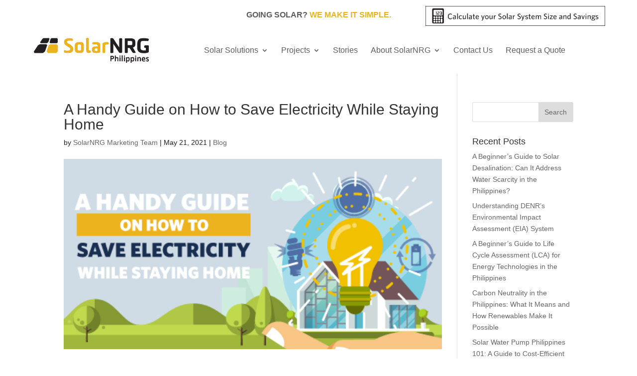

--- FILE ---
content_type: text/html; charset=UTF-8
request_url: https://solarnrg.ph/blog/guide-to-saving-electricity-at-home/
body_size: 18472
content:
<!DOCTYPE html>
<html lang="en-US">
<head>
	<meta charset="UTF-8" />
	<meta name="facebook-domain-verification" content="vcbof0s47q8ohy5w9s4rnmnl8euedt" />
<meta http-equiv="X-UA-Compatible" content="IE=edge">
	<link rel="pingback" href="https://solarnrg.ph/xmlrpc.php" />

	<script type="text/javascript">
		document.documentElement.className = 'js';
	</script>

	<script>var et_site_url='https://solarnrg.ph';var et_post_id='32171';function et_core_page_resource_fallback(a,b){"undefined"===typeof b&&(b=a.sheet.cssRules&&0===a.sheet.cssRules.length);b&&(a.onerror=null,a.onload=null,a.href?a.href=et_site_url+"/?et_core_page_resource="+a.id+et_post_id:a.src&&(a.src=et_site_url+"/?et_core_page_resource="+a.id+et_post_id))}
</script><title>Your Handy Guide to Saving Electricity at Home | SolarNRG</title>
<script id="diviarea-loader">window.DiviPopupData=window.DiviAreaConfig={"zIndex":1000000,"animateSpeed":400,"triggerClassPrefix":"show-popup-","idAttrib":"data-popup","modalIndicatorClass":"is-modal","blockingIndicatorClass":"is-blocking","defaultShowCloseButton":true,"withCloseClass":"with-close","noCloseClass":"no-close","triggerCloseClass":"close","singletonClass":"single","darkModeClass":"dark","noShadowClass":"no-shadow","altCloseClass":"close-alt","popupSelector":".et_pb_section.popup","initializeOnEvent":"et_pb_after_init_modules","popupWrapperClass":"area-outer-wrap","fullHeightClass":"full-height","openPopupClass":"da-overlay-visible","overlayClass":"da-overlay","exitIndicatorClass":"on-exit","hoverTriggerClass":"on-hover","clickTriggerClass":"on-click","onExitDelay":2000,"notMobileClass":"not-mobile","notTabletClass":"not-tablet","notDesktopClass":"not-desktop","baseContext":"body","activePopupClass":"is-open","closeButtonClass":"da-close","withLoaderClass":"with-loader","debug":false,"ajaxUrl":"https:\/\/solarnrg.ph\/wp-admin\/admin-ajax.php","sys":[]};var divimode_loader=function(){"use strict";!function(t){t.DiviArea=t.DiviPopup={loaded:!1};var n=t.DiviArea,i=n.Hooks={},o={};function r(t,n,i){var r,e,c;if("string"==typeof t)if(o[t]){if(n)if((r=o[t])&&i)for(c=r.length;c--;)(e=r[c]).callback===n&&e.context===i&&(r[c]=!1);else for(c=r.length;c--;)r[c].callback===n&&(r[c]=!1)}else o[t]=[]}function e(t,n,i,r){if("string"==typeof t){var e={callback:n,priority:i,context:r},c=o[t];c?(c.push(e),c=function(t){var n,i,o,r,e=t.length;for(r=1;r<e;r++)for(n=t[r],i=r;i>0;i--)(o=t[i-1]).priority>n.priority&&(t[i]=o,t[i-1]=n);return t}(c)):c=[e],o[t]=c}}function c(t,n,i){"string"==typeof n&&(n=[n]);var r,e,c=[];for(r=0;r<n.length;r++)Array.prototype.push.apply(c,o[n[r]]);for(e=0;e<c.length;e++){var a=void 0;c[e]&&"function"==typeof c[e].callback&&("filter"===t?void 0!==(a=c[e].callback.apply(c[e].context,i))&&(i[0]=a):c[e].callback.apply(c[e].context,i))}if("filter"===t)return i[0]}i.silent=function(){return i},n.removeFilter=i.removeFilter=function(t,n){r(t,n)},n.removeAction=i.removeAction=function(t,n){r(t,n)},n.applyFilters=i.applyFilters=function(t){for(var n=[],i=arguments.length-1;i-- >0;)n[i]=arguments[i+1];return c("filter",t,n)},n.doAction=i.doAction=function(t){for(var n=[],i=arguments.length-1;i-- >0;)n[i]=arguments[i+1];c("action",t,n)},n.addFilter=i.addFilter=function(n,i,o,r){e(n,i,parseInt(o||10,10),r||t)},n.addAction=i.addAction=function(n,i,o,r){e(n,i,parseInt(o||10,10),r||t)},n.addActionOnce=i.addActionOnce=function(n,i,o,c){e(n,i,parseInt(o||10,10),c||t),e(n,(function(){r(n,i)}),1+parseInt(o||10,10),c||t)}}(window);return{}}();
</script>
<!-- Google Tag Manager for WordPress by gtm4wp.com -->
<script data-cfasync="false" data-pagespeed-no-defer>
	var gtm4wp_datalayer_name = "dataLayer";
	var dataLayer = dataLayer || [];
</script>
<!-- End Google Tag Manager for WordPress by gtm4wp.com -->
<!-- This site is optimized with the Yoast SEO plugin v12.0 - https://yoast.com/wordpress/plugins/seo/ -->
<meta name="description" content="Staying home may keep us safe, but it may lead to higher electricity bills. Here are some handy tips on how to save electricity."/>
<link rel="canonical" href="https://solarnrg.ph/blog/guide-to-saving-electricity-at-home/" />
<meta property="og:locale" content="en_US" />
<meta property="og:type" content="article" />
<meta property="og:title" content="Your Handy Guide to Saving Electricity at Home | SolarNRG" />
<meta property="og:description" content="Staying home may keep us safe, but it may lead to higher electricity bills. Here are some handy tips on how to save electricity." />
<meta property="og:url" content="https://solarnrg.ph/blog/guide-to-saving-electricity-at-home/" />
<meta property="og:site_name" content="SolarNRG" />
<meta property="article:tag" content="Energy Saving Guide" />
<meta property="article:tag" content="Energy Saving Tips" />
<meta property="article:tag" content="renewable energy" />
<meta property="article:tag" content="Saving Electricity" />
<meta property="article:tag" content="solar energy" />
<meta property="article:tag" content="Solar Power" />
<meta property="article:section" content="Blog" />
<meta property="article:published_time" content="2021-05-21T08:38:21+00:00" />
<meta property="article:modified_time" content="2023-07-06T11:46:54+00:00" />
<meta property="og:updated_time" content="2023-07-06T11:46:54+00:00" />
<meta property="og:image" content="https://solarnrg.ph/wp-content/uploads/2021/05/SolarNRG_INFO6Banner_MAY.png" />
<meta property="og:image:secure_url" content="https://solarnrg.ph/wp-content/uploads/2021/05/SolarNRG_INFO6Banner_MAY.png" />
<meta property="og:image:width" content="488" />
<meta property="og:image:height" content="245" />
<meta name="twitter:card" content="summary_large_image" />
<meta name="twitter:description" content="Staying home may keep us safe, but it may lead to higher electricity bills. Here are some handy tips on how to save electricity." />
<meta name="twitter:title" content="Your Handy Guide to Saving Electricity at Home | SolarNRG" />
<meta name="twitter:image" content="https://solarnrg.ph/wp-content/uploads/2021/05/SolarNRG_INFO6Banner_MAY.png" />
<script type='application/ld+json' class='yoast-schema-graph yoast-schema-graph--main'>{"@context":"https://schema.org","@graph":[{"@type":"WebSite","@id":"https://solarnrg.ph/#website","url":"https://solarnrg.ph/","name":"SolarNRG","potentialAction":{"@type":"SearchAction","target":"https://solarnrg.ph/?s={search_term_string}","query-input":"required name=search_term_string"}},{"@type":"ImageObject","@id":"https://solarnrg.ph/blog/guide-to-saving-electricity-at-home/#primaryimage","url":"https://solarnrg.ph/wp-content/uploads/2021/05/SolarNRG_INFO6Banner_MAY.png","width":488,"height":245,"caption":"A Handy Guide"},{"@type":"WebPage","@id":"https://solarnrg.ph/blog/guide-to-saving-electricity-at-home/#webpage","url":"https://solarnrg.ph/blog/guide-to-saving-electricity-at-home/","inLanguage":"en-US","name":"Your Handy Guide to Saving Electricity at Home | SolarNRG","isPartOf":{"@id":"https://solarnrg.ph/#website"},"primaryImageOfPage":{"@id":"https://solarnrg.ph/blog/guide-to-saving-electricity-at-home/#primaryimage"},"datePublished":"2021-05-21T08:38:21+00:00","dateModified":"2023-07-06T11:46:54+00:00","author":{"@id":"https://solarnrg.ph/#/schema/person/4b04ed637d267fe8e15fbf1f6fdc7344"},"description":"Staying home may keep us safe, but it may lead to higher electricity bills. Here are some handy tips on how to save electricity."},{"@type":["Person"],"@id":"https://solarnrg.ph/#/schema/person/4b04ed637d267fe8e15fbf1f6fdc7344","name":"SolarNRG Marketing Team","image":{"@type":"ImageObject","@id":"https://solarnrg.ph/#authorlogo","url":"https://secure.gravatar.com/avatar/b77766617b43687feb80cf4f3f2b15e5?s=96&d=mm&r=g","caption":"SolarNRG Marketing Team"},"sameAs":[]}]}</script>
<!-- / Yoast SEO plugin. -->

<link rel='dns-prefetch' href='//s.w.org' />
<link rel="alternate" type="application/rss+xml" title="SolarNRG &raquo; Feed" href="https://solarnrg.ph/feed/" />
<link rel="alternate" type="application/rss+xml" title="SolarNRG &raquo; Comments Feed" href="https://solarnrg.ph/comments/feed/" />
		<script type="text/javascript">
			window._wpemojiSettings = {"baseUrl":"https:\/\/s.w.org\/images\/core\/emoji\/11\/72x72\/","ext":".png","svgUrl":"https:\/\/s.w.org\/images\/core\/emoji\/11\/svg\/","svgExt":".svg","source":{"concatemoji":"https:\/\/solarnrg.ph\/wp-includes\/js\/wp-emoji-release.min.js?ver=4.9.13"}};
			!function(a,b,c){function d(a,b){var c=String.fromCharCode;l.clearRect(0,0,k.width,k.height),l.fillText(c.apply(this,a),0,0);var d=k.toDataURL();l.clearRect(0,0,k.width,k.height),l.fillText(c.apply(this,b),0,0);var e=k.toDataURL();return d===e}function e(a){var b;if(!l||!l.fillText)return!1;switch(l.textBaseline="top",l.font="600 32px Arial",a){case"flag":return!(b=d([55356,56826,55356,56819],[55356,56826,8203,55356,56819]))&&(b=d([55356,57332,56128,56423,56128,56418,56128,56421,56128,56430,56128,56423,56128,56447],[55356,57332,8203,56128,56423,8203,56128,56418,8203,56128,56421,8203,56128,56430,8203,56128,56423,8203,56128,56447]),!b);case"emoji":return b=d([55358,56760,9792,65039],[55358,56760,8203,9792,65039]),!b}return!1}function f(a){var c=b.createElement("script");c.src=a,c.defer=c.type="text/javascript",b.getElementsByTagName("head")[0].appendChild(c)}var g,h,i,j,k=b.createElement("canvas"),l=k.getContext&&k.getContext("2d");for(j=Array("flag","emoji"),c.supports={everything:!0,everythingExceptFlag:!0},i=0;i<j.length;i++)c.supports[j[i]]=e(j[i]),c.supports.everything=c.supports.everything&&c.supports[j[i]],"flag"!==j[i]&&(c.supports.everythingExceptFlag=c.supports.everythingExceptFlag&&c.supports[j[i]]);c.supports.everythingExceptFlag=c.supports.everythingExceptFlag&&!c.supports.flag,c.DOMReady=!1,c.readyCallback=function(){c.DOMReady=!0},c.supports.everything||(h=function(){c.readyCallback()},b.addEventListener?(b.addEventListener("DOMContentLoaded",h,!1),a.addEventListener("load",h,!1)):(a.attachEvent("onload",h),b.attachEvent("onreadystatechange",function(){"complete"===b.readyState&&c.readyCallback()})),g=c.source||{},g.concatemoji?f(g.concatemoji):g.wpemoji&&g.twemoji&&(f(g.twemoji),f(g.wpemoji)))}(window,document,window._wpemojiSettings);
		</script>
		<meta content="Divi Child v." name="generator"/><style type="text/css">
img.wp-smiley,
img.emoji {
	display: inline !important;
	border: none !important;
	box-shadow: none !important;
	height: 1em !important;
	width: 1em !important;
	margin: 0 .07em !important;
	vertical-align: -0.1em !important;
	background: none !important;
	padding: 0 !important;
}
</style>
<link rel='stylesheet' id='contact-form-7-css'  href='https://solarnrg.ph/wp-content/plugins/contact-form-7/includes/css/styles.css?ver=5.1.3' type='text/css' media='all' />
<link rel='stylesheet' id='wpsr_main_css-css'  href='https://solarnrg.ph/wp-content/plugins/wp-socializer/public/css/wpsr.min.css?ver=4.1.7' type='text/css' media='all' />
<link rel='stylesheet' id='css-divi-area-css'  href='https://solarnrg.ph/wp-content/plugins/popups-for-divi/styles/front.min.css?ver=3.2.2' type='text/css' media='all' />
<style id='css-divi-area-inline-css' type='text/css'>
.et_pb_section.popup{display:none}
</style>
<link rel='stylesheet' id='css-divi-area-popuphidden-css'  href='https://solarnrg.ph/wp-content/plugins/popups-for-divi/styles/front-popuphidden.min.css?ver=3.2.2' type='text/css' media='all' />
<link rel='stylesheet' id='parent-style-css'  href='https://solarnrg.ph/wp-content/themes/Divi/style.dev.css?ver=4.9.13' type='text/css' media='all' />
<link rel='stylesheet' id='divi-style-css'  href='https://solarnrg.ph/wp-content/themes/divi-child/style.css?ver=3.23.3' type='text/css' media='all' />
<link rel='stylesheet' id='heateor_sss_frontend_css-css'  href='https://solarnrg.ph/wp-content/plugins/sassy-social-share/public/css/sassy-social-share-public.css?ver=3.3.79' type='text/css' media='all' />
<style id='heateor_sss_frontend_css-inline-css' type='text/css'>
.heateor_sss_button_instagram span.heateor_sss_svg,a.heateor_sss_instagram span.heateor_sss_svg{background:radial-gradient(circle at 30% 107%,#fdf497 0,#fdf497 5%,#fd5949 45%,#d6249f 60%,#285aeb 90%)}.heateor_sss_horizontal_sharing .heateor_sss_svg,.heateor_sss_standard_follow_icons_container .heateor_sss_svg{color:#fff;border-width:0px;border-style:solid;border-color:transparent}.heateor_sss_horizontal_sharing .heateorSssTCBackground{color:#666}.heateor_sss_horizontal_sharing span.heateor_sss_svg:hover,.heateor_sss_standard_follow_icons_container span.heateor_sss_svg:hover{border-color:transparent;}.heateor_sss_vertical_sharing span.heateor_sss_svg,.heateor_sss_floating_follow_icons_container span.heateor_sss_svg{color:#fff;border-width:0px;border-style:solid;border-color:transparent;}.heateor_sss_vertical_sharing .heateorSssTCBackground{color:#666;}.heateor_sss_vertical_sharing span.heateor_sss_svg:hover,.heateor_sss_floating_follow_icons_container span.heateor_sss_svg:hover{border-color:transparent;}@media screen and (max-width:783px) {.heateor_sss_vertical_sharing{display:none!important}}
</style>
<link rel='stylesheet' id='magnific-popup-css'  href='https://solarnrg.ph/wp-content/themes/Divi/includes/builder/styles/magnific_popup.css?ver=3.23.3' type='text/css' media='all' />
<link rel='stylesheet' id='bar_styles-css'  href='https://solarnrg.ph/wp-content/plugins/skt-skill-bar/skill_bar/bar/sbar.css?ver=4.9.13' type='text/css' media='all' />
<link rel='stylesheet' id='circle_styles-css'  href='https://solarnrg.ph/wp-content/plugins/skt-skill-bar/skill_bar/circle/jquery.easy-pie-chart.css?ver=4.9.13' type='text/css' media='all' />
<script type='text/javascript' src='https://solarnrg.ph/wp-includes/js/jquery/jquery.js?ver=1.12.4'></script>
<script type='text/javascript' src='https://solarnrg.ph/wp-includes/js/jquery/jquery-migrate.min.js?ver=1.4.1'></script>
<script type='text/javascript' src='https://solarnrg.ph/wp-content/plugins/popups-for-divi/scripts/ie-compat.min.js?ver=3.2.2'></script>
<script type='text/javascript' src='https://solarnrg.ph/wp-content/plugins/skt-skill-bar/skill_bar/bar/jquery.appear.js?ver=4.9.13'></script>
<link rel='https://api.w.org/' href='https://solarnrg.ph/wp-json/' />
<link rel="EditURI" type="application/rsd+xml" title="RSD" href="https://solarnrg.ph/xmlrpc.php?rsd" />
<meta name="generator" content="WordPress 4.9.13" />
<link rel='shortlink' href='https://solarnrg.ph/?p=32171' />
<link rel="alternate" type="application/json+oembed" href="https://solarnrg.ph/wp-json/oembed/1.0/embed?url=https%3A%2F%2Fsolarnrg.ph%2Fblog%2Fguide-to-saving-electricity-at-home%2F" />
<link rel="alternate" type="text/xml+oembed" href="https://solarnrg.ph/wp-json/oembed/1.0/embed?url=https%3A%2F%2Fsolarnrg.ph%2Fblog%2Fguide-to-saving-electricity-at-home%2F&#038;format=xml" />
<!-- start Simple Custom CSS and JS -->
<style type="text/css">
/* Heading styles */

h2, h3 {
  font-weight: 700;
  margin-top: 1.25em;
  margin-bottom: 0.5em;
}

/**
 * NUMBERED & BULLETED HEADINGS
 * Automatically adds leading numbers or bullet points to headings (e.g. listicles)
 * 
 * How to use:
 * - Add the class "numbered" or "bulleted" to the headings in the listicle.
 * - If there's more than one set of numbered list in a post, add the "reset" class to
 *   the first item of succeeding lists to reset the numbering
 */

article.post,
.reset {
  counter-reset: listicle;
}

.numbered::before {
  counter-increment: listicle;
  content: counter(listicle) ". ";
}

.bulleted::before {
  content: "\2022  ";
}

#featured-grid .et_pb_ajax_pagination_container {
  display: grid;
  grid-template-columns: repeat(auto-fill, minmax(200px, 1fr));
  gap: 20px;
}

#featured-grid .et_pb_ajax_pagination_container a img {
  height: 200px;
    object-fit: cover;
}</style>
<!-- end Simple Custom CSS and JS -->

<!-- Google Tag Manager for WordPress by gtm4wp.com -->
<!-- GTM Container placement set to footer -->
<script data-cfasync="false" data-pagespeed-no-defer type="text/javascript">
	var dataLayer_content = {"pagePostType":"post","pagePostType2":"single-post","pageCategory":["blog"],"pageAttributes":["energy-saving-guide","energy-saving-tips","renewable-energy","saving-electricity","solar-energy","solar-power"],"pagePostAuthor":"SolarNRG Marketing Team"};
	dataLayer.push( dataLayer_content );
</script>
<script data-cfasync="false" data-pagespeed-no-defer type="text/javascript">
(function(w,d,s,l,i){w[l]=w[l]||[];w[l].push({'gtm.start':
new Date().getTime(),event:'gtm.js'});var f=d.getElementsByTagName(s)[0],
j=d.createElement(s),dl=l!='dataLayer'?'&l='+l:'';j.async=true;j.src=
'//www.googletagmanager.com/gtm.js?id='+i+dl;f.parentNode.insertBefore(j,f);
})(window,document,'script','dataLayer','GTM-PKJRNKG');
</script>
<!-- End Google Tag Manager for WordPress by gtm4wp.com --><meta name="viewport" content="width=device-width, initial-scale=1.0, maximum-scale=1.0, user-scalable=0" /><script>

jQuery(function($){
    if (!$('#et-info').length) { 
         $('#top-header .container').prepend('<div id="et-info"></div>'); 
    }
    $('#et-info').prepend('<p class="menu-text">GOING SOLAR? <span style="color: #EBB31F !important;">WE MAKE IT SIMPLE.</span></p>');
	
	$('#top-header .container').append('<div id="calc-black" style="float:right"><a href="/solar-calculator/"><img src="https://solarnrg.ph/wp-content/uploads/2021/01/calc-black.png" style="height:40px"></a></div><div id="calc-gold" style="float:right;display:none"><a href="/solar-calculator/"><img src="https://solarnrg.ph/wp-content/uploads/2021/01/calc-gold.png" style="height:40px"></a></div>');
	
	$( "#calc-black" ).hover(
  function() {
    $(this).hide();
    $('#calc-gold').show();
  }, function() {
       $("#calc-gold").hide();
        $('#calc-black').show();
  }
);

	
	// Facebook
var FB_share = "https://www.facebook.com/sharer/sharer.php?u="+encodeURIComponent(document.URL)+"&t="+encodeURIComponent(document.URL);

$('.fb-social-share').each(function(){
this.href = FB_share;
});
	
	//Linkedin
var Linkedin_Share = "http://www.linkedin.com/shareArticle?mini=true&url="+encodeURIComponent(document.URL)+"&title="+encodeURIComponent(document.title);
$('.linkedin-social-share').each(function(){
this.href=Linkedin_Share ;
});
	
});
	
</script><link rel="icon" href="https://solarnrg.ph/wp-content/uploads/2019/05/solarnrg-logo-150x150.png" sizes="32x32" />
<link rel="icon" href="https://solarnrg.ph/wp-content/uploads/2019/05/solarnrg-logo.png" sizes="192x192" />
<link rel="apple-touch-icon-precomposed" href="https://solarnrg.ph/wp-content/uploads/2019/05/solarnrg-logo.png" />
<meta name="msapplication-TileImage" content="https://solarnrg.ph/wp-content/uploads/2019/05/solarnrg-logo.png" />
<link rel="stylesheet" id="et-divi-customizer-global-cached-inline-styles" href="https://solarnrg.ph/wp-content/cache/et/global/et-divi-customizer-global-17687418149334.min.css" onerror="et_core_page_resource_fallback(this, true)" onload="et_core_page_resource_fallback(this)" /></head>
<body class="post-template-default single single-post postid-32171 single-format-standard et_pb_button_helper_class et_fixed_nav et_show_nav et_cover_background et_secondary_nav_enabled et_secondary_nav_only_menu et_pb_gutter osx et_pb_gutters2 et_primary_nav_dropdown_animation_fade et_secondary_nav_dropdown_animation_fade et_pb_footer_columns4 et_header_style_left et_pb_svg_logo et_right_sidebar et_divi_theme et-db">
	<div id="page-container">

					<div id="top-header">
			<div class="container clearfix">

			
				<div id="et-secondary-menu">
				<ul id="et-secondary-nav" class="menu"><li class="menu-item menu-item-type-custom menu-item-object-custom menu-item-47"><a href="https://solarnrg.ph/solar-calculator/">Calculate your Solar System Size and Savings</a></li>
</ul>				</div> <!-- #et-secondary-menu -->

			</div> <!-- .container -->
		</div> <!-- #top-header -->
		
	
			<header id="main-header" data-height-onload="78">
			<div class="container clearfix et_menu_container">
							<div class="logo_container">
					<span class="logo_helper"></span>
					<a href="https://solarnrg.ph/">
						<img src="https://solarnrg.ph/wp-content/uploads/2019/06/Solar-Logo.svg" alt="SolarNRG" id="logo" data-height-percentage="54" />
					</a>
				</div>
							<div id="et-top-navigation" data-height="78" data-fixed-height="40">
											<nav id="top-menu-nav">
						<ul id="top-menu" class="nav"><li id="menu-item-29013" class="menu-item menu-item-type-post_type menu-item-object-page menu-item-has-children menu-item-29013"><a href="https://solarnrg.ph/solar-solutions/">Solar Solutions</a>
<ul class="sub-menu">
	<li id="menu-item-32068" class="menu-item menu-item-type-post_type menu-item-object-page menu-item-32068"><a href="https://solarnrg.ph/solar-solutions/industrial-solar/">Industrial</a></li>
	<li id="menu-item-32069" class="menu-item menu-item-type-post_type menu-item-object-page menu-item-32069"><a href="https://solarnrg.ph/solar-solutions/commercial-solar/">Commercial</a></li>
	<li id="menu-item-32067" class="menu-item menu-item-type-post_type menu-item-object-page menu-item-32067"><a href="https://solarnrg.ph/solar-solutions/residential/">Residential</a></li>
</ul>
</li>
<li id="menu-item-32942" class="menu-item menu-item-type-custom menu-item-object-custom menu-item-has-children menu-item-32942"><a href="https://solarnrg.ph/projects/">Projects</a>
<ul class="sub-menu">
	<li id="menu-item-32930" class="menu-item menu-item-type-post_type menu-item-object-page menu-item-32930"><a href="https://solarnrg.ph/projects/industrial/">Industrial</a></li>
	<li id="menu-item-32929" class="menu-item menu-item-type-post_type menu-item-object-page menu-item-32929"><a href="https://solarnrg.ph/projects/large-commercial/">Large Commercial</a></li>
	<li id="menu-item-32928" class="menu-item menu-item-type-post_type menu-item-object-page menu-item-32928"><a href="https://solarnrg.ph/projects/commercial/">Commercial</a></li>
	<li id="menu-item-32927" class="menu-item menu-item-type-post_type menu-item-object-page menu-item-32927"><a href="https://solarnrg.ph/projects/residential/">Residential</a></li>
</ul>
</li>
<li id="menu-item-32" class="menu-item menu-item-type-post_type menu-item-object-page menu-item-32"><a href="https://solarnrg.ph/blog-solarng/">Stories</a></li>
<li id="menu-item-31" class="menu-item menu-item-type-post_type menu-item-object-page menu-item-has-children menu-item-31"><a href="https://solarnrg.ph/about-solarnrg/">About SolarNRG</a>
<ul class="sub-menu">
	<li id="menu-item-30062" class="menu-item menu-item-type-post_type menu-item-object-page menu-item-30062"><a href="https://solarnrg.ph/affilliates/">Affilliates</a></li>
	<li id="menu-item-30063" class="menu-item menu-item-type-post_type menu-item-object-page menu-item-30063"><a href="https://solarnrg.ph/faq/">FAQ</a></li>
</ul>
</li>
<li id="menu-item-30" class="menu-item menu-item-type-post_type menu-item-object-page menu-item-30"><a href="https://solarnrg.ph/contact-us/">Contact Us</a></li>
<li id="menu-item-32134" class="menu-item menu-item-type-post_type menu-item-object-page menu-item-32134"><a href="https://solarnrg.ph/request-a-quote/">Request a Quote</a></li>
</ul>						</nav>
					
					
					
					
					<div id="et_mobile_nav_menu">
				<div class="mobile_nav closed">
					<span class="select_page">Select Page</span>
					<span class="mobile_menu_bar mobile_menu_bar_toggle"></span>
				</div>
			</div>				</div> <!-- #et-top-navigation -->
			</div> <!-- .container -->
			<div class="et_search_outer">
				<div class="container et_search_form_container">
					<form role="search" method="get" class="et-search-form" action="https://solarnrg.ph/">
					<input type="search" class="et-search-field" placeholder="Search &hellip;" value="" name="s" title="Search for:" />					</form>
					<span class="et_close_search_field"></span>
				</div>
			</div>
		</header> <!-- #main-header -->
			<div id="et-main-area">
	
<div id="main-content">
		<div class="container">
		<div id="content-area" class="clearfix">
			<div id="left-area">
											<article id="post-32171" class="et_pb_post post-32171 post type-post status-publish format-standard has-post-thumbnail hentry category-blog tag-energy-saving-guide tag-energy-saving-tips tag-renewable-energy tag-saving-electricity tag-solar-energy tag-solar-power">
											<div class="et_post_meta_wrapper">
							<h1 class="entry-title">A Handy Guide on How to Save Electricity While Staying Home</h1>

						<p class="post-meta"> by <span class="author vcard"><a href="https://solarnrg.ph/blog/author/solarnrg-admin2341/" title="Posts by SolarNRG Marketing Team" rel="author">SolarNRG Marketing Team</a></span> | <span class="published">May 21, 2021</span> | <a href="https://solarnrg.ph/blog/category/blog/" rel="category tag">Blog</a></p><img src="https://solarnrg.ph/wp-content/uploads/2021/05/SolarNRG_INFO6Banner_MAY.png" alt='A Handy Guide on How to Save Electricity While Staying Home' width='1080' height='675' />
												</div> <!-- .et_post_meta_wrapper -->
				
					<div class="entry-content">
					<p><span style="font-weight: 400;">Most of us are working from home during this trying time. While this keeps us safe, the downside is we consume more energy, which inevitably results in a higher electricity bill. The good news is that there are many different ways to save electricity and keep the bills down, especially since we all can use that extra budget for other household expenses.</span></p>
<p><span style="font-weight: 400;">Learn how to save electricity using practical, easy-to-follow, and proven tips from this infographic.</span></p>
<p><img class="aligncenter size-full wp-image-32173" src="https://solarnrg.ph/wp-content/uploads/2021/05/SolarNRG_INFO6_MAY.png" alt="Infographic guide to saving electricity at home" width="800" height="2898" srcset="https://solarnrg.ph/wp-content/uploads/2021/05/SolarNRG_INFO6_MAY.png 800w, https://solarnrg.ph/wp-content/uploads/2021/05/SolarNRG_INFO6_MAY-83x300.png 83w, https://solarnrg.ph/wp-content/uploads/2021/05/SolarNRG_INFO6_MAY-768x2782.png 768w, https://solarnrg.ph/wp-content/uploads/2021/05/SolarNRG_INFO6_MAY-283x1024.png 283w, https://solarnrg.ph/wp-content/uploads/2021/05/SolarNRG_INFO6_MAY-138x500.png 138w" sizes="(max-width: 800px) 100vw, 800px" /></p>
<h2><strong>How to Save Electricity at Home</strong></h2>
<p><b>1. Switch to LED bulbs</b></p>
<p><span style="font-weight: 400;">On average, </span><a href="https://news.okstate.edu/articles/engineering-architecture-technology/2020/ten_tips_to_save_energy_while_working_from_home.html" target="_blank" rel="noopener"><span style="font-weight: 400;">5%</span></a><span style="font-weight: 400;"> of your household’s energy consumption goes to lighting. That said, using energy-efficient light bulbs is a surefire way to bring down your electricity bills.</span><span style="font-weight: 400;"><br />
</span><span style="font-weight: 400;"><br />
</span><span style="font-weight: 400;">Among the many types of light bulbs, light-emitting diode (LED) bulbs are the most energy-efficient. For comparison, fluorescent lamps can last as long as 10,000 hours, while</span><a href="https://www.stouchlighting.com/blog/fluorescent-vs-led-vs-cfl#:~:text=LEDs%20have%20an%20extremely%20long,best%20(roughly%2010%2C000%20hours)." target="_blank" rel="noopener"> <span style="font-weight: 400;">LED lamps can last 10 times longer</span></a><span style="font-weight: 400;">. They also have a more focused light direction at 180 degrees than the 360 degrees of fluorescents, meaning they use a more efficient system to distribute emitted light.</span></p>
<p><span style="font-weight: 400;">How energy efficient are LEDs? Their energy consumption is way lower than traditional light bulbs, allowing you to use 25% to 80% less electricity.</span></p>
<p><b>2. Utilize natural light</b></p>
<p><span style="font-weight: 400;">During the daytime, it is best to open all windows and blinds and crimp the curtains. This way, you don’t need to turn on electrical lights or your desk lamp as the intensity of natural light will be enough for your needs; not to mention, you’re getting a free dose of Vitamin D to enhance your mood and strengthen your immune system. </span></p>
<p><span style="font-weight: 400;">Plus, open windows allow the air to circulate freely around your house, making it feel less stuffy.</span></p>
<p><b>3. Go solar</b><b><br />
</b><span style="font-weight: 400;"><br />
</span><a href="https://solarnrg.ph/solar-solutions/residential/" target="_blank" rel="noopener"><span style="font-weight: 400;">Solar panels for homes</span></a><span style="font-weight: 400;"> may seem expensive to install, but once set up, your home will be able to harness the power of the sun for </span><a href="https://solarnrg.ph/blog/how-much-can-you-save-from-solar-energy/" target="_blank" rel="noopener"><span style="font-weight: 400;">practically free electricity</span></a><span style="font-weight: 400;">, making it a worthwhile investment. Solar panel systems are designed to send your household’s surplus electricity back to the national electrical grid, which would offset your commercial electricity consumption through </span><a href="https://www.doe.gov.ph/net-metering-home?ckattempt=1" target="_blank" rel="noopener"><span style="font-weight: 400;">net metering</span></a><span style="font-weight: 400;">. </span></p>
<p><span style="font-weight: 400;">Besides, solar panels have a lifespan of about </span><a href="https://renew.org.au/renew-magazine/solar-batteries/can-i-upgrade-my-solar/" target="_blank" rel="noopener"><span style="font-weight: 400;">25 years or more</span></a><span style="font-weight: 400;"> before they need any replacing, extending the time that you can reap the benefits of low monthly electricity bills.</span></p>
<p><b>4. Do chores manually</b><b><br />
</b><span style="font-weight: 400;"><br />
</span><span style="font-weight: 400;">House chores are necessary to maintain cleanliness and order at home. However, electrical appliances like vacuum cleaners can consume a great deal of energy. It would help you conserve energy by using cleaning tools that don’t require electricity, such as the good-old broom. </span></p>
<p><span style="font-weight: 400;">If you have carpets at home, you can have them cleaned without using a vacuum cleaner—go for those handy manual carpet sweepers to get rid of pet hair or food crumbs.</span></p>
<p><span style="font-weight: 400;">Another tip: Natural defrosting of your fridge is also more energy-efficient than using an electric fan or other heating gizmos. This also applies to thawing frozen food before cooking.</span></p>
<p><b>5. Use smart devices</b><b><br />
</b><span style="font-weight: 400;"><br />
</span><span style="font-weight: 400;">Technology can be a helpful tool for lowering power consumption at home.</span></p>
<p><span style="font-weight: 400;">Since plugged-in appliances use energy even when they’re not running, known as “</span><a href="https://www.energy.gov/energysaver/articles/save-energy-your-household-smart-power-strip" target="_blank" rel="noopener"><span style="font-weight: 400;">vampire load</span></a><span style="font-weight: 400;">,” it is advisable to use smart power strips. Unlike conventional ones,</span> <span style="font-weight: 400;">smart power strips can detect if appliances are on standby and cut power when they’re not in use.</span></p>
<p><span style="font-weight: 400;">You can also tweak the standard settings of your air-conditioning unit by using voice-activated</span><a href="https://www.pocket-lint.com/smart-home/news/amazon/138846-what-is-alexa-how-does-it-work-and-what-can-amazons-alexa-do" target="_blank" rel="noopener"> <span style="font-weight: 400;">personal assistants</span></a><span style="font-weight: 400;"> to control your home cooling system’s thermostat. </span></p>
<p><b>6. Use energy-saving appliances</b></p>
<p><span style="font-weight: 400;">Energy-saving appliances come in all forms, from TVs to refrigerators and air-conditioners. They use less energy to function and automatically go on low-power mode when not in use.</span><span style="font-weight: 400;"><br />
</span><span style="font-weight: 400;"><br />
</span><span style="font-weight: 400;">It may be wiser to replace your old refrigerator or washing machine with a new, energy-saving model. Old appliances are prone to mechanical breakdowns, which can add to your expenses or lead to a never-ending cycle of costly repairs. Electricity savings can offset the money that you’ll spend for the purchase of new appliances.</span></p>
<p><b>7. Seal air leaks</b><b><br />
</b><span style="font-weight: 400;"><br />
</span><span style="font-weight: 400;">Maintain a cool temperature at home by ensuring that windows and doors have no cracks or openings where air can escape. There are many seal strips that you can get commercially, or you can DIY them, to seal air spaces and prevent your air-conditioner from working for long hours before you can achieve the desired temperature for your home.</span></p>
<p><b>8. Have your air conditioner cleaned regularly</b></p>
<p><span style="font-weight: 400;">Air-conditioning filters collect dust, dirt, and grime over time, putting a strain on the unit’s cooling system. The dirtier your air conditioner is, the longer time it will need to cool the room or house, which would require more electrical power to function well.</span><span style="font-weight: 400;"><br />
</span><span style="font-weight: 400;"><br />
</span><span style="font-weight: 400;">Blocked filters can increase your unit’s power consumption between 5% and 15%, so make sure to have your air-conditioner cleaned </span><a href="https://www.energy.gov/energysaver/maintaining-your-air-conditioner" target="_blank" rel="noopener"><span style="font-weight: 400;">every month or two</span></a><span style="font-weight: 400;">, depending on how dusty or polluted the environment is or how often you use it. You can contact air-conditioning cleaning services if you don’t have the tools to clean hard-to-reach areas effectively.</span></p>
<p><span style="font-weight: 400;"><strong>9.</strong> </span><b>Cover pots when cooking</b></p>
<p><span style="font-weight: 400;">If you’re using an electric stove, placing a lid on pots and pans will save you energy because they lock in the heat. Water will boil, and meat will become tender faster, reducing the time you need to keep your electric stove running.</span></p>
<p><b>10. Set the right temperature for different home areas</b></p>
<p><span style="font-weight: 400;">Warm weather will naturally have you using your air conditioner in several areas around the home simultaneously. While this will make you feel comfortable, it can be costly, although not as much if you set the air conditioner at the right temperature.</span><span style="font-weight: 400;"><br />
</span><span style="font-weight: 400;"><br />
</span><span style="font-weight: 400;">Perhaps the whole family gathers more often in the living room; in that case, you may want to make it cooler than the other parts of your home while putting the air conditioning in the bedrooms in low-power mode. Another good practice is to turn the thermostat down after midnight since it will be comfortably cooler by then.</span></p>
<p><b>11. Use PC sleep mode</b></p>
<p><span style="font-weight: 400;">A desktop or laptop that is turned on consumes </span><a href="https://www.quora.com/Does-putting-a-PC-on-sleep-mode-result-in-power-saving-If-yes-how-significantly" target="_blank" rel="noopener"><span style="font-weight: 400;">65 watts</span></a><span style="font-weight: 400;"> of power versus 6 watts when you switch it to sleep mode. Rather than leaving it on when not in use and as you take care of other chores, it may also be better to put it on hibernate mode, as it won’t use any power at all.</span></p>
<p><b>12. Limit kids’ gadget time</b></p>
<p><span style="font-weight: 400;">Fewer hours of video streaming on the laptop or gaming on consoles can save a lot on your energy bill.</span> <span style="font-weight: 400;">Also, remind your children frequently not to leave their devices or gadgets powered on when not in use, as they may leave them like this more often than not.</span></p>
<p><b>13. Switch off idle appliances</b></p>
<p><span style="font-weight: 400;">Once you finish a task on your computer and plan to do another chore, which will require you to be away for an indefinite period, shut the machine down and pull out the AVR plug. Don’t forget all the other appliances that you use with it—the fan or air conditioner, light, radio and speakers, and so on. This good habit can save you heaps.</span></p>
<p><b>14. Follow a laundry schedule</b></p>
<p><span style="font-weight: 400;">A whole week’s worth of laundry versus half-loads will use the same amount of electricity in your washer, so you might as well schedule your laundry weekly. Aside from saving electricity, you also save water.</span><span style="font-weight: 400;"><br />
</span><span style="font-weight: 400;"><br />
</span><span style="font-weight: 400;">If you can help it, avoid using the dryer since it lets you consume extra electricity when you can go for line drying instead. If you need to use a dryer on rainy days, see to it that nothing restricts the airflow, like coins or cloth fibers, as these will force your appliance to run longer.</span></p>
<p><b>15. Use kitchen appliances properly</b></p>
<p><span style="font-weight: 400;">The kitchen is one of the busiest places at home, which means a lot of energy is being used here. To save energy in the kitchen, be mindful of a few things:</span></p>
<ul>
<li style="list-style-type: none;">
<ul>
<li style="font-weight: 400;" aria-level="1"><span style="font-weight: 400;">Fill your electric kettle with only the right amount of water you need—the less water you heat, the less energy it has to use.</span></li>
<li style="font-weight: 400;" aria-level="1"><span style="font-weight: 400;">Use the microwave, not the electric stove, when heating small amounts of food.</span></li>
<li style="font-weight: 400;" aria-level="1"><b><span style="font-weight: 400;">Avoid opening the fridge too often. If you keep opening and closing the refrigerator door, it will need a lot of power to cool up its interior and maintain its set temperature.</span></b></li>
</ul>
</li>
</ul>
<p>&nbsp;</p>
<p><b style="color: #333333; font-size: 26px;">Technology for Energy Efficiency</b></p>
<p><span style="font-weight: 400;">Technology like solar panels is here for a reason—to make our lives easier and help us live in the best way possible. Wiring your home with a solar panel system lets you use energy efficiently while helping you save on electricity costs. Learn more about solar technology—</span><a href="https://solarnrg.ph/contact-us" target="_blank" rel="noopener"><span style="font-weight: 400;">contact SolarNRG</span></a><span style="font-weight: 400;"> for the purchase and installation of solar panels for residential, commercial, or industrial use.</span></p>
<p><a href="https://solarnrg.ph/request-a-quote/" target="_blank" rel="noopener"><img class="aligncenter wp-image-33272 size-full" src="https://solarnrg.ph/wp-content/uploads/2023/07/SolarNRG_CTA-Banner-2023-72-DPI.png" alt="" width="721" height="271" srcset="https://solarnrg.ph/wp-content/uploads/2023/07/SolarNRG_CTA-Banner-2023-72-DPI.png 721w, https://solarnrg.ph/wp-content/uploads/2023/07/SolarNRG_CTA-Banner-2023-72-DPI-300x113.png 300w, https://solarnrg.ph/wp-content/uploads/2023/07/SolarNRG_CTA-Banner-2023-72-DPI-500x188.png 500w" sizes="(max-width: 721px) 100vw, 721px" /></a></p>
<p>&nbsp;</p>
<p>&nbsp;</p>
<div class='heateorSssClear'></div><div  class='heateor_sss_sharing_container heateor_sss_horizontal_sharing' data-heateor-sss-href='https://solarnrg.ph/blog/guide-to-saving-electricity-at-home/'><div class='heateor_sss_sharing_title' style="font-weight:bold" >Share this entry</div><div class="heateor_sss_sharing_ul"><a aria-label="Facebook" class="heateor_sss_facebook" href="https://www.facebook.com/sharer/sharer.php?u=https%3A%2F%2Fsolarnrg.ph%2Fblog%2Fguide-to-saving-electricity-at-home%2F" title="Facebook" rel="nofollow noopener" target="_blank" style="font-size:32px!important;box-shadow:none;display:inline-block;vertical-align:middle"><span class="heateor_sss_svg" style="background-color:#0765FE;width:35px;height:35px;border-radius:999px;display:inline-block;opacity:1;float:left;font-size:32px;box-shadow:none;display:inline-block;font-size:16px;padding:0 4px;vertical-align:middle;background-repeat:repeat;overflow:hidden;padding:0;cursor:pointer;box-sizing:content-box"><svg style="display:block;border-radius:999px;" focusable="false" aria-hidden="true" xmlns="http://www.w3.org/2000/svg" width="100%" height="100%" viewBox="0 0 32 32"><path fill="#fff" d="M28 16c0-6.627-5.373-12-12-12S4 9.373 4 16c0 5.628 3.875 10.35 9.101 11.647v-7.98h-2.474V16H13.1v-1.58c0-4.085 1.849-5.978 5.859-5.978.76 0 2.072.15 2.608.298v3.325c-.283-.03-.775-.045-1.386-.045-1.967 0-2.728.745-2.728 2.683V16h3.92l-.673 3.667h-3.247v8.245C23.395 27.195 28 22.135 28 16Z"></path></svg></span></a><a aria-label="Twitter" class="heateor_sss_button_twitter" href="https://twitter.com/intent/tweet?text=A%20Handy%20Guide%20on%20How%20to%20Save%20Electricity%20While%20Staying%20Home&url=https%3A%2F%2Fsolarnrg.ph%2Fblog%2Fguide-to-saving-electricity-at-home%2F" title="Twitter" rel="nofollow noopener" target="_blank" style="font-size:32px!important;box-shadow:none;display:inline-block;vertical-align:middle"><span class="heateor_sss_svg heateor_sss_s__default heateor_sss_s_twitter" style="background-color:#55acee;width:35px;height:35px;border-radius:999px;display:inline-block;opacity:1;float:left;font-size:32px;box-shadow:none;display:inline-block;font-size:16px;padding:0 4px;vertical-align:middle;background-repeat:repeat;overflow:hidden;padding:0;cursor:pointer;box-sizing:content-box"><svg style="display:block;border-radius:999px;" focusable="false" aria-hidden="true" xmlns="http://www.w3.org/2000/svg" width="100%" height="100%" viewBox="-4 -4 39 39"><path d="M28 8.557a9.913 9.913 0 0 1-2.828.775 4.93 4.93 0 0 0 2.166-2.725 9.738 9.738 0 0 1-3.13 1.194 4.92 4.92 0 0 0-3.593-1.55 4.924 4.924 0 0 0-4.794 6.049c-4.09-.21-7.72-2.17-10.15-5.15a4.942 4.942 0 0 0-.665 2.477c0 1.71.87 3.214 2.19 4.1a4.968 4.968 0 0 1-2.23-.616v.06c0 2.39 1.7 4.38 3.952 4.83-.414.115-.85.174-1.297.174-.318 0-.626-.03-.928-.086a4.935 4.935 0 0 0 4.6 3.42 9.893 9.893 0 0 1-6.114 2.107c-.398 0-.79-.023-1.175-.068a13.953 13.953 0 0 0 7.55 2.213c9.056 0 14.01-7.507 14.01-14.013 0-.213-.005-.426-.015-.637.96-.695 1.795-1.56 2.455-2.55z" fill="#fff"></path></svg></span></a><a aria-label="Linkedin" class="heateor_sss_button_linkedin" href="https://www.linkedin.com/sharing/share-offsite/?url=https%3A%2F%2Fsolarnrg.ph%2Fblog%2Fguide-to-saving-electricity-at-home%2F" title="Linkedin" rel="nofollow noopener" target="_blank" style="font-size:32px!important;box-shadow:none;display:inline-block;vertical-align:middle"><span class="heateor_sss_svg heateor_sss_s__default heateor_sss_s_linkedin" style="background-color:#0077b5;width:35px;height:35px;border-radius:999px;display:inline-block;opacity:1;float:left;font-size:32px;box-shadow:none;display:inline-block;font-size:16px;padding:0 4px;vertical-align:middle;background-repeat:repeat;overflow:hidden;padding:0;cursor:pointer;box-sizing:content-box"><svg style="display:block;border-radius:999px;" focusable="false" aria-hidden="true" xmlns="http://www.w3.org/2000/svg" width="100%" height="100%" viewBox="0 0 32 32"><path d="M6.227 12.61h4.19v13.48h-4.19V12.61zm2.095-6.7a2.43 2.43 0 0 1 0 4.86c-1.344 0-2.428-1.09-2.428-2.43s1.084-2.43 2.428-2.43m4.72 6.7h4.02v1.84h.058c.56-1.058 1.927-2.176 3.965-2.176 4.238 0 5.02 2.792 5.02 6.42v7.395h-4.183v-6.56c0-1.564-.03-3.574-2.178-3.574-2.18 0-2.514 1.7-2.514 3.46v6.668h-4.187V12.61z" fill="#fff"></path></svg></span></a><a aria-label="Copy Link" class="heateor_sss_button_copy_link" title="Copy Link" rel="noopener" href="https://solarnrg.ph/blog/guide-to-saving-electricity-at-home/" onclick="event.preventDefault()" style="font-size:32px!important;box-shadow:none;display:inline-block;vertical-align:middle"><span class="heateor_sss_svg heateor_sss_s__default heateor_sss_s_copy_link" style="background-color:#ffc112;width:35px;height:35px;border-radius:999px;display:inline-block;opacity:1;float:left;font-size:32px;box-shadow:none;display:inline-block;font-size:16px;padding:0 4px;vertical-align:middle;background-repeat:repeat;overflow:hidden;padding:0;cursor:pointer;box-sizing:content-box"><svg style="display:block;border-radius:999px;" focusable="false" aria-hidden="true" xmlns="http://www.w3.org/2000/svg" width="100%" height="100%" viewBox="-4 -4 40 40"><path fill="#fff" d="M24.412 21.177c0-.36-.126-.665-.377-.917l-2.804-2.804a1.235 1.235 0 0 0-.913-.378c-.377 0-.7.144-.97.43.026.028.11.11.255.25.144.14.24.236.29.29s.117.14.2.256c.087.117.146.232.177.344.03.112.046.236.046.37 0 .36-.126.666-.377.918a1.25 1.25 0 0 1-.918.377 1.4 1.4 0 0 1-.373-.047 1.062 1.062 0 0 1-.345-.175 2.268 2.268 0 0 1-.256-.2 6.815 6.815 0 0 1-.29-.29c-.14-.142-.223-.23-.25-.254-.297.28-.445.607-.445.984 0 .36.126.664.377.916l2.778 2.79c.243.243.548.364.917.364.36 0 .665-.118.917-.35l1.982-1.97c.252-.25.378-.55.378-.9zm-9.477-9.504c0-.36-.126-.665-.377-.917l-2.777-2.79a1.235 1.235 0 0 0-.913-.378c-.35 0-.656.12-.917.364L7.967 9.92c-.254.252-.38.553-.38.903 0 .36.126.665.38.917l2.802 2.804c.242.243.547.364.916.364.377 0 .7-.14.97-.418-.026-.027-.11-.11-.255-.25s-.24-.235-.29-.29a2.675 2.675 0 0 1-.2-.255 1.052 1.052 0 0 1-.176-.344 1.396 1.396 0 0 1-.047-.37c0-.36.126-.662.377-.914.252-.252.557-.377.917-.377.136 0 .26.015.37.046.114.03.23.09.346.175.117.085.202.153.256.2.054.05.15.148.29.29.14.146.222.23.25.258.294-.278.442-.606.442-.983zM27 21.177c0 1.078-.382 1.99-1.146 2.736l-1.982 1.968c-.745.75-1.658 1.12-2.736 1.12-1.087 0-2.004-.38-2.75-1.143l-2.777-2.79c-.75-.747-1.12-1.66-1.12-2.737 0-1.106.392-2.046 1.183-2.818l-1.186-1.185c-.774.79-1.708 1.186-2.805 1.186-1.078 0-1.995-.376-2.75-1.13l-2.803-2.81C5.377 12.82 5 11.903 5 10.826c0-1.08.382-1.993 1.146-2.738L8.128 6.12C8.873 5.372 9.785 5 10.864 5c1.087 0 2.004.382 2.75 1.146l2.777 2.79c.75.747 1.12 1.66 1.12 2.737 0 1.105-.392 2.045-1.183 2.817l1.186 1.186c.774-.79 1.708-1.186 2.805-1.186 1.078 0 1.995.377 2.75 1.132l2.804 2.804c.754.755 1.13 1.672 1.13 2.75z"/></svg></span></a><a class="heateor_sss_more" aria-label="More" title="More" rel="nofollow noopener" style="font-size: 32px!important;border:0;box-shadow:none;display:inline-block!important;font-size:16px;padding:0 4px;vertical-align: middle;display:inline;" href="https://solarnrg.ph/blog/guide-to-saving-electricity-at-home/" onclick="event.preventDefault()"><span class="heateor_sss_svg" style="background-color:#ee8e2d;width:35px;height:35px;border-radius:999px;display:inline-block!important;opacity:1;float:left;font-size:32px!important;box-shadow:none;display:inline-block;font-size:16px;padding:0 4px;vertical-align:middle;display:inline;background-repeat:repeat;overflow:hidden;padding:0;cursor:pointer;box-sizing:content-box;" onclick="heateorSssMoreSharingPopup(this, 'https://solarnrg.ph/blog/guide-to-saving-electricity-at-home/', 'A%20Handy%20Guide%20on%20How%20to%20Save%20Electricity%20While%20Staying%20Home', '' )"><svg xmlns="http://www.w3.org/2000/svg" xmlns:xlink="http://www.w3.org/1999/xlink" viewBox="-.3 0 32 32" version="1.1" width="100%" height="100%" style="display:block;border-radius:999px;" xml:space="preserve"><g><path fill="#fff" d="M18 14V8h-4v6H8v4h6v6h4v-6h6v-4h-6z" fill-rule="evenodd"></path></g></svg></span></a></div><div class="heateorSssClear"></div></div><div class='heateorSssClear'></div>					</div> <!-- .entry-content -->
					<div class="et_post_meta_wrapper">
										</div> <!-- .et_post_meta_wrapper -->
				</article> <!-- .et_pb_post -->

						</div> <!-- #left-area -->

				<div id="sidebar">
		<div id="search-2" class="et_pb_widget widget_search"><form role="search" method="get" id="searchform" class="searchform" action="https://solarnrg.ph/">
				<div>
					<label class="screen-reader-text" for="s">Search for:</label>
					<input type="text" value="" name="s" id="s" />
					<input type="submit" id="searchsubmit" value="Search" />
				</div>
			</form></div> <!-- end .et_pb_widget -->		<div id="recent-posts-2" class="et_pb_widget widget_recent_entries">		<h4 class="widgettitle">Recent Posts</h4>		<ul>
											<li>
					<a href="https://solarnrg.ph/blog/a-beginners-guide-to-solar-desalination-can-it-address-water-scarcity-in-the-philippines/">A Beginner’s Guide to Solar Desalination: Can It Address Water Scarcity in the Philippines?</a>
									</li>
											<li>
					<a href="https://solarnrg.ph/blog/understanding-denrs-environmental-impact-assessment-eia-system/">Understanding DENR’s Environmental Impact Assessment (EIA) System</a>
									</li>
											<li>
					<a href="https://solarnrg.ph/blog/a-beginners-guide-to-life-cycle-assessment-lca-for-energy-technologies-in-the-philippines/">A Beginner’s Guide to Life Cycle Assessment (LCA) for Energy Technologies in the Philippines</a>
									</li>
											<li>
					<a href="https://solarnrg.ph/blog/carbon-neutrality-in-the-philippines-what-it-means-and-how-renewables-make-it-possible/">Carbon Neutrality in the Philippines: What It Means and How Renewables Make It Possible</a>
									</li>
											<li>
					<a href="https://solarnrg.ph/blog/solar-water-pump-philippines-101-a-guide-to-cost-efficient-and-sustainable-water-solutions/">Solar Water Pump Philippines 101: A Guide to Cost-Efficient and Sustainable Water Solutions</a>
									</li>
					</ul>
		</div> <!-- end .et_pb_widget --><div id="recent-comments-2" class="et_pb_widget widget_recent_comments"><h4 class="widgettitle">Recent Comments</h4><ul id="recentcomments"></ul></div> <!-- end .et_pb_widget --><div id="archives-2" class="et_pb_widget widget_archive"><h4 class="widgettitle">Archives</h4>		<ul>
			<li><a href='https://solarnrg.ph/blog/2026/01/'>January 2026</a></li>
	<li><a href='https://solarnrg.ph/blog/2025/12/'>December 2025</a></li>
	<li><a href='https://solarnrg.ph/blog/2025/11/'>November 2025</a></li>
	<li><a href='https://solarnrg.ph/blog/2025/10/'>October 2025</a></li>
	<li><a href='https://solarnrg.ph/blog/2025/09/'>September 2025</a></li>
	<li><a href='https://solarnrg.ph/blog/2025/08/'>August 2025</a></li>
	<li><a href='https://solarnrg.ph/blog/2025/07/'>July 2025</a></li>
	<li><a href='https://solarnrg.ph/blog/2025/03/'>March 2025</a></li>
	<li><a href='https://solarnrg.ph/blog/2025/02/'>February 2025</a></li>
	<li><a href='https://solarnrg.ph/blog/2024/10/'>October 2024</a></li>
	<li><a href='https://solarnrg.ph/blog/2024/09/'>September 2024</a></li>
	<li><a href='https://solarnrg.ph/blog/2024/08/'>August 2024</a></li>
	<li><a href='https://solarnrg.ph/blog/2024/07/'>July 2024</a></li>
	<li><a href='https://solarnrg.ph/blog/2024/06/'>June 2024</a></li>
	<li><a href='https://solarnrg.ph/blog/2024/05/'>May 2024</a></li>
	<li><a href='https://solarnrg.ph/blog/2024/04/'>April 2024</a></li>
	<li><a href='https://solarnrg.ph/blog/2024/03/'>March 2024</a></li>
	<li><a href='https://solarnrg.ph/blog/2024/01/'>January 2024</a></li>
	<li><a href='https://solarnrg.ph/blog/2023/12/'>December 2023</a></li>
	<li><a href='https://solarnrg.ph/blog/2023/11/'>November 2023</a></li>
	<li><a href='https://solarnrg.ph/blog/2023/10/'>October 2023</a></li>
	<li><a href='https://solarnrg.ph/blog/2023/09/'>September 2023</a></li>
	<li><a href='https://solarnrg.ph/blog/2023/08/'>August 2023</a></li>
	<li><a href='https://solarnrg.ph/blog/2023/07/'>July 2023</a></li>
	<li><a href='https://solarnrg.ph/blog/2023/06/'>June 2023</a></li>
	<li><a href='https://solarnrg.ph/blog/2023/05/'>May 2023</a></li>
	<li><a href='https://solarnrg.ph/blog/2023/04/'>April 2023</a></li>
	<li><a href='https://solarnrg.ph/blog/2023/02/'>February 2023</a></li>
	<li><a href='https://solarnrg.ph/blog/2023/01/'>January 2023</a></li>
	<li><a href='https://solarnrg.ph/blog/2022/12/'>December 2022</a></li>
	<li><a href='https://solarnrg.ph/blog/2022/10/'>October 2022</a></li>
	<li><a href='https://solarnrg.ph/blog/2022/09/'>September 2022</a></li>
	<li><a href='https://solarnrg.ph/blog/2022/08/'>August 2022</a></li>
	<li><a href='https://solarnrg.ph/blog/2022/07/'>July 2022</a></li>
	<li><a href='https://solarnrg.ph/blog/2022/06/'>June 2022</a></li>
	<li><a href='https://solarnrg.ph/blog/2022/05/'>May 2022</a></li>
	<li><a href='https://solarnrg.ph/blog/2022/04/'>April 2022</a></li>
	<li><a href='https://solarnrg.ph/blog/2022/03/'>March 2022</a></li>
	<li><a href='https://solarnrg.ph/blog/2022/02/'>February 2022</a></li>
	<li><a href='https://solarnrg.ph/blog/2022/01/'>January 2022</a></li>
	<li><a href='https://solarnrg.ph/blog/2021/11/'>November 2021</a></li>
	<li><a href='https://solarnrg.ph/blog/2021/10/'>October 2021</a></li>
	<li><a href='https://solarnrg.ph/blog/2021/09/'>September 2021</a></li>
	<li><a href='https://solarnrg.ph/blog/2021/06/'>June 2021</a></li>
	<li><a href='https://solarnrg.ph/blog/2021/05/'>May 2021</a></li>
	<li><a href='https://solarnrg.ph/blog/2021/04/'>April 2021</a></li>
	<li><a href='https://solarnrg.ph/blog/2021/03/'>March 2021</a></li>
	<li><a href='https://solarnrg.ph/blog/2021/02/'>February 2021</a></li>
	<li><a href='https://solarnrg.ph/blog/2020/12/'>December 2020</a></li>
	<li><a href='https://solarnrg.ph/blog/2020/08/'>August 2020</a></li>
	<li><a href='https://solarnrg.ph/blog/2020/05/'>May 2020</a></li>
	<li><a href='https://solarnrg.ph/blog/2020/03/'>March 2020</a></li>
		</ul>
		</div> <!-- end .et_pb_widget --><div id="categories-2" class="et_pb_widget widget_categories"><h4 class="widgettitle">Categories</h4>		<ul>
	<li class="cat-item cat-item-1"><a href="https://solarnrg.ph/blog/category/blog/" >Blog</a>
</li>
		</ul>
</div> <!-- end .et_pb_widget --><div id="meta-2" class="et_pb_widget widget_meta"><h4 class="widgettitle">Meta</h4>			<ul>
						<li><a rel="nofollow" href="https://solarnrg.ph/wp-login.php">Log in</a></li>
			<li><a href="https://solarnrg.ph/feed/">Entries <abbr title="Really Simple Syndication">RSS</abbr></a></li>
			<li><a href="https://solarnrg.ph/comments/feed/">Comments <abbr title="Really Simple Syndication">RSS</abbr></a></li>
			<li><a href="https://wordpress.org/" title="Powered by WordPress, state-of-the-art semantic personal publishing platform.">WordPress.org</a></li>			</ul>
			</div> <!-- end .et_pb_widget -->	</div> <!-- end #sidebar -->
		</div> <!-- #content-area -->
	</div> <!-- .container -->
	</div> <!-- #main-content -->


	<span class="et_pb_scroll_top et-pb-icon"></span>


			<footer id="main-footer">
				

		
				<div id="footer-bottom">
					<div class="container clearfix">
				<ul class="et-social-icons">


</ul><p id="footer-info">Designed by <a href="http://www.elegantthemes.com" title="Premium WordPress Themes">Elegant Themes</a> | Powered by <a href="http://www.wordpress.org">WordPress</a></p>					</div>	<!-- .container -->
				</div>
			</footer> <!-- #main-footer -->
		</div> <!-- #et-main-area -->


	</div> <!-- #page-container -->

	
<!-- WP Socializer 4.1.7 - JS - Start -->
<script>var wpsr_ajax_url = "https://solarnrg.ph/wp-admin/admin-ajax.php";</script>
<!-- WP Socializer - JS - End -->

<!-- GTM Container placement set to footer -->
<!-- Google Tag Manager (noscript) -->
				<noscript><iframe src="https://www.googletagmanager.com/ns.html?id=GTM-PKJRNKG" height="0" width="0" style="display:none;visibility:hidden" aria-hidden="true"></iframe></noscript>
<!-- End Google Tag Manager (noscript) -->	<script type="text/javascript">
			</script>
	<script type='text/javascript' src='https://solarnrg.ph/wp-content/themes/Divi/includes/builder/scripts/frontend-builder-global-functions.js?ver=3.23.3'></script>
<script type='text/javascript'>
/* <![CDATA[ */
var wpcf7 = {"apiSettings":{"root":"https:\/\/solarnrg.ph\/wp-json\/contact-form-7\/v1","namespace":"contact-form-7\/v1"}};
/* ]]> */
</script>
<script type='text/javascript' src='https://solarnrg.ph/wp-content/plugins/contact-form-7/includes/js/scripts.js?ver=5.1.3'></script>
<script type='text/javascript' src='https://solarnrg.ph/wp-content/plugins/duracelltomi-google-tag-manager/dist/js/gtm4wp-form-move-tracker.js?ver=1.22.1'></script>
<script type='text/javascript' src='https://solarnrg.ph/wp-content/plugins/popups-for-divi/scripts/front.min.js?ver=3.2.2'></script>
<script type='text/javascript' src='https://solarnrg.ph/wp-content/themes/Divi/includes/builder/scripts/jquery.mobile.custom.min.js?ver=3.23.3'></script>
<script type='text/javascript'>
/* <![CDATA[ */
var DIVI = {"item_count":"%d Item","items_count":"%d Items"};
/* ]]> */
</script>
<script type='text/javascript' src='https://solarnrg.ph/wp-content/themes/Divi/js/custom.js?ver=3.23.3'></script>
<script type='text/javascript'>
function heateorSssLoadEvent(e) {var t=window.onload;if (typeof window.onload!="function") {window.onload=e}else{window.onload=function() {t();e()}}};	var heateorSssSharingAjaxUrl = 'https://solarnrg.ph/wp-admin/admin-ajax.php', heateorSssCloseIconPath = 'https://solarnrg.ph/wp-content/plugins/sassy-social-share/public/../images/close.png', heateorSssPluginIconPath = 'https://solarnrg.ph/wp-content/plugins/sassy-social-share/public/../images/logo.png', heateorSssHorizontalSharingCountEnable = 0, heateorSssVerticalSharingCountEnable = 0, heateorSssSharingOffset = -10; var heateorSssMobileStickySharingEnabled = 0;var heateorSssCopyLinkMessage = "Link copied.";var heateorSssUrlCountFetched = [], heateorSssSharesText = 'Shares', heateorSssShareText = 'Share';function heateorSssPopup(e) {window.open(e,"popUpWindow","height=400,width=600,left=400,top=100,resizable,scrollbars,toolbar=0,personalbar=0,menubar=no,location=no,directories=no,status")}
</script>
<script type='text/javascript' src='https://solarnrg.ph/wp-content/plugins/sassy-social-share/public/js/sassy-social-share-public.js?ver=3.3.79'></script>
<script type='text/javascript' src='https://solarnrg.ph/wp-content/themes/Divi/includes/builder/scripts/jquery.fitvids.js?ver=3.23.3'></script>
<script type='text/javascript' src='https://solarnrg.ph/wp-content/themes/Divi/includes/builder/scripts/waypoints.min.js?ver=3.23.3'></script>
<script type='text/javascript' src='https://solarnrg.ph/wp-content/themes/Divi/includes/builder/scripts/jquery.magnific-popup.js?ver=3.23.3'></script>
<script type='text/javascript'>
/* <![CDATA[ */
var et_pb_custom = {"ajaxurl":"https:\/\/solarnrg.ph\/wp-admin\/admin-ajax.php","images_uri":"https:\/\/solarnrg.ph\/wp-content\/themes\/Divi\/images","builder_images_uri":"https:\/\/solarnrg.ph\/wp-content\/themes\/Divi\/includes\/builder\/images","et_frontend_nonce":"2ac19c97c1","subscription_failed":"Please, check the fields below to make sure you entered the correct information.","et_ab_log_nonce":"fd86fa1f4d","fill_message":"Please, fill in the following fields:","contact_error_message":"Please, fix the following errors:","invalid":"Invalid email","captcha":"Captcha","prev":"Prev","previous":"Previous","next":"Next","wrong_captcha":"You entered the wrong number in captcha.","ignore_waypoints":"no","is_divi_theme_used":"1","widget_search_selector":".widget_search","is_ab_testing_active":"","page_id":"32171","unique_test_id":"","ab_bounce_rate":"5","is_cache_plugin_active":"no","is_shortcode_tracking":"","tinymce_uri":""};
var et_pb_box_shadow_elements = [];
/* ]]> */
</script>
<script type='text/javascript' src='https://solarnrg.ph/wp-content/themes/Divi/includes/builder/scripts/frontend-builder-scripts.js?ver=3.23.3'></script>
<script type='text/javascript' src='https://solarnrg.ph/wp-content/themes/Divi/core/admin/js/common.js?ver=3.23.3'></script>
<script type='text/javascript' src='https://solarnrg.ph/wp-content/plugins/skt-skill-bar/skill_bar/circle/jquery.easy-pie-chart.js?ver=1.5'></script>
<script type='text/javascript' src='https://solarnrg.ph/wp-content/plugins/skt-skill-bar/skill_bar/circle/custom.js?ver=1.5'></script>
<script type='text/javascript' src='https://solarnrg.ph/wp-content/plugins/skt-skill-bar/skill_bar/gage/justgage.js?ver=1.5'></script>
<script type='text/javascript' src='https://solarnrg.ph/wp-content/plugins/skt-skill-bar/skill_bar/gage/raphael-2.1.4.min.js?ver=1.5'></script>
<script type='text/javascript' src='https://solarnrg.ph/wp-includes/js/wp-embed.min.js?ver=4.9.13'></script>
<script type='text/javascript' src='https://solarnrg.ph/wp-content/plugins/wp-socializer/public/js/wp-socializer.min.js?ver=4.1.7'></script>
<!-- start Simple Custom CSS and JS -->
<script type="text/javascript">
/*
	Commercial Page
	class = page-id-31844
*/

// page-id-31820 = this is class of <body> tag which you can check in source.
// If you want to target any other page, check it's page-id-**
// for example other page body class is page-id-30
// then code will be like this for first popup link
// jQuery(".page-id-31844 .popup-trigger").eq(0).click(function() {

// .eq(0) means 1st link
// .eq(1) means 2nd link and so on.....

// jQuery('.owl-stage').trigger('to.owl.carousel', 3);
// Here 3 means, move to 3rd slide

jQuery(function() {

    // first popup link click
    jQuery(".page-id-31844 .popup-trigger").eq(0).click(function() {
        setTimeout(() => {
            jQuery('.owl-stage').trigger('to.owl.carousel', 0);
        }, 200);
    });

    // second popup link click
    jQuery(".page-id-31844 .popup-trigger").eq(1).click(function() {
        setTimeout(() => {
            jQuery('.owl-stage').trigger('to.owl.carousel', 1);
        }, 200);
    });


    // third popup link click
    jQuery(".page-id-31844 .popup-trigger").eq(2).click(function() {
        setTimeout(() => {
            jQuery('.owl-stage').trigger('to.owl.carousel', 2);
        }, 200);
    });
});</script>
<!-- end Simple Custom CSS and JS -->
<!-- start Simple Custom CSS and JS -->
<script type="text/javascript">
/*
	Commercial Page
	class = page-id-31820
*/

// page-id-31820 = this is class of <body> tag which you can check in source.
// If you want to target any other page, check it's page-id-**
// for example other page body class is page-id-30
// then code will be like this for first popup link
// jQuery(".page-id-31820 .popup-trigger").eq(0).click(function() {

// .eq(0) means 1st link
// .eq(1) means 2nd link and so on.....

// jQuery('.owl-stage').trigger('to.owl.carousel', 3);
// Here 3 means, move to 3rd slide

jQuery(function() {

    // first popup link click
    jQuery(".page-id-31820 .popup-trigger").eq(0).click(function() {
        setTimeout(() => {
            jQuery('.owl-stage').trigger('to.owl.carousel', 0);
        }, 200);
    });

    // second popup link click
    jQuery(".page-id-31820 .popup-trigger").eq(1).click(function() {
        setTimeout(() => {
            jQuery('.owl-stage').trigger('to.owl.carousel', 1);
        }, 200);
    });


    // third popup link click
    jQuery(".page-id-31820 .popup-trigger").eq(2).click(function() {
        setTimeout(() => {
            jQuery('.owl-stage').trigger('to.owl.carousel', 2);
        }, 200);
    });
  
   // fourth popup link click
    jQuery(".page-id-31820 .popup-trigger").eq(3).click(function() {
        setTimeout(() => {
            jQuery('.owl-stage').trigger('to.owl.carousel', 3);
        }, 200);
    });
  
   // fifth popup link click
    jQuery(".page-id-31820 .popup-trigger").eq(4).click(function() {
        setTimeout(() => {
            jQuery('.owl-stage').trigger('to.owl.carousel', 4);
        }, 200);
    });
  // sixth popup link click
    jQuery(".page-id-31820 .popup-trigger").eq(5).click(function() {
        setTimeout(() => {
            jQuery('.owl-stage').trigger('to.owl.carousel', 5);
        }, 200);
    });
  
  // seventh popup link click
    jQuery(".page-id-31820 .popup-trigger").eq(6).click(function() {
        setTimeout(() => {
            jQuery('.owl-stage').trigger('to.owl.carousel', 6);
        }, 200);
    });
});</script>
<!-- end Simple Custom CSS and JS -->
<!-- start Simple Custom CSS and JS -->
<script type="text/javascript">
/*
	For About Us PAge
    link = https://solarnrg.ph/about-solarnrg/
	class = page-id-26
*/

// page-id-26 = this is class of <body> tag which you can check in source.
// If you want to target any other page, check it's page-id-**
// for example other page body class is page-id-30
// then code will be like this for first popup link
// jQuery(".page-id-36 .popup-trigger").eq(0).click(function() {

// .eq(0) means 1st link
// .eq(1) means 2nd link and so on.....

// jQuery('.owl-stage').trigger('to.owl.carousel', 3);
// Here 3 means, move to 3rd slide

jQuery(function() {

    // first popup link click
    jQuery(".page-id-26 .popup-trigger").eq(0).click(function() {
        setTimeout(() => {
            jQuery('.owl-stage').trigger('to.owl.carousel', 0);
        }, 200);
    });

    // second popup link click
    jQuery(".page-id-26 .popup-trigger").eq(1).click(function() {
        setTimeout(() => {
            jQuery('.owl-stage').trigger('to.owl.carousel', 1);
        }, 200);
    });


    // third popup link click
    jQuery(".page-id-26 .popup-trigger").eq(2).click(function() {
        setTimeout(() => {
            jQuery('.owl-stage').trigger('to.owl.carousel', 2);
        }, 200);
    });
});</script>
<!-- end Simple Custom CSS and JS -->
<!-- start Simple Custom CSS and JS -->
<script type="text/javascript">
/*
	For Projects page
    link = https://solarnrg.ph/projects/
	class = page-id-22
*/

// page-id-22 = this is class of <body> tag which you can check in source.
// If you want to target any other page, check it's page-id-**
// for example other page body class is page-id-30
// then code will be like this for first popup link
// jQuery(".page-id-30 .popup-trigger").eq(0).click(function() {

// .eq(0) means 1st link
// .eq(1) means 2nd link and so on.....

// jQuery('.owl-stage').trigger('to.owl.carousel', 3);
// Here 3 means, move to 3rd slide

jQuery(function() {

    // first popup link click
    jQuery(".page-id-22 .popup-trigger").eq(0).click(function() {
        setTimeout(() => {
            jQuery('.owl-stage').trigger('to.owl.carousel', 0);
        }, 200);
    });

    // second popup link click
    jQuery(".page-id-22 .popup-trigger").eq(1).click(function() {
        setTimeout(() => {
            jQuery('.owl-stage').trigger('to.owl.carousel', 1);
        }, 200);
    });


    // third popup link click
    jQuery(".page-id-22 .popup-trigger").eq(2).click(function() {
        setTimeout(() => {
            jQuery('.owl-stage').trigger('to.owl.carousel', 2);
        }, 200);
    });

      // third popup link click
    jQuery(".page-id-22 .popup-trigger").eq(3).click(function() {
        setTimeout(() => {
            jQuery('.owl-stage').trigger('to.owl.carousel', 3);
        }, 200);
    });
  
      // third popup link click
    jQuery(".page-id-22 .popup-trigger").eq(4).click(function() {
        setTimeout(() => {
            jQuery('.owl-stage').trigger('to.owl.carousel', 4);
        }, 200);
    });
  
      // third popup link click
    jQuery(".page-id-22 .popup-trigger").eq(5).click(function() {
        setTimeout(() => {
            jQuery('.owl-stage').trigger('to.owl.carousel', 5);
        }, 200);
    });
  
      // third popup link click
    jQuery(".page-id-22 .popup-trigger").eq(6).click(function() {
        setTimeout(() => {
            jQuery('.owl-stage').trigger('to.owl.carousel', 6);
        }, 200);
    });
  
      // third popup link click
    jQuery(".page-id-22 .popup-trigger").eq(7).click(function() {
        setTimeout(() => {
            jQuery('.owl-stage').trigger('to.owl.carousel', 7);
        }, 200);
    });
  
      // third popup link click
    jQuery(".page-id-22 .popup-trigger").eq(8).click(function() {
        setTimeout(() => {
            jQuery('.owl-stage').trigger('to.owl.carousel', 8);
        }, 200);
    });
  
      // third popup link click
    jQuery(".page-id-22 .popup-trigger").eq(9).click(function() {
        setTimeout(() => {
            jQuery('.owl-stage').trigger('to.owl.carousel', 9);
        }, 200);
    });
  
      // third popup link click
    jQuery(".page-id-22 .popup-trigger").eq(10).click(function() {
        setTimeout(() => {
            jQuery('.owl-stage').trigger('to.owl.carousel', 10);
        }, 200);
    });
  
      // third popup link click
    jQuery(".page-id-22 .popup-trigger").eq(11).click(function() {
        setTimeout(() => {
            jQuery('.owl-stage').trigger('to.owl.carousel', 11);
        }, 200);
    });
  
      // third popup link click
    jQuery(".page-id-22 .popup-trigger").eq(12).click(function() {
        setTimeout(() => {
            jQuery('.owl-stage').trigger('to.owl.carousel', 12);
        }, 200);
    });
  
      // third popup link click
    jQuery(".page-id-22 .popup-trigger").eq(13).click(function() {
        setTimeout(() => {
            jQuery('.owl-stage').trigger('to.owl.carousel', 13);
        }, 200);
    });
  
      // third popup link click
    jQuery(".page-id-22 .popup-trigger").eq(14).click(function() {
        setTimeout(() => {
            jQuery('.owl-stage').trigger('to.owl.carousel', 14);
        }, 200);
    });
  
      // third popup link click
    jQuery(".page-id-22 .popup-trigger").eq(15).click(function() {
        setTimeout(() => {
            jQuery('.owl-stage').trigger('to.owl.carousel', 15);
        }, 200);
    });
  
     jQuery(".page-id-22 .popup-trigger").eq(16).click(function() {
        setTimeout(() => {
            jQuery('.owl-stage').trigger('to.owl.carousel', 16);
        }, 200);
    });
  
     jQuery(".page-id-22 .popup-trigger").eq(17).click(function() {
        setTimeout(() => {
            jQuery('.owl-stage').trigger('to.owl.carousel', 17);
        }, 200);
    });

      // third popup link click
    jQuery(".page-id-22 .popup-trigger").eq(18).click(function() {
        setTimeout(() => {
            jQuery('.owl-stage').trigger('to.owl.carousel', 18);
        }, 200);
    });
  
      // third popup link click
    jQuery(".page-id-22 .popup-trigger").eq(19).click(function() {
        setTimeout(() => {
            jQuery('.owl-stage').trigger('to.owl.carousel', 19);
        }, 200);
    });
  
      // third popup link click
    jQuery(".page-id-22 .popup-trigger").eq(20).click(function() {
        setTimeout(() => {
            jQuery('.owl-stage').trigger('to.owl.carousel', 20);
        }, 200);
    });
  
      // third popup link click
    jQuery(".page-id-22 .popup-trigger").eq(21).click(function() {
        setTimeout(() => {
            jQuery('.owl-stage').trigger('to.owl.carousel', 21);
        }, 200);
    });
  
      // third popup link click
    jQuery(".page-id-22 .popup-trigger").eq(22).click(function() {
        setTimeout(() => {
            jQuery('.owl-stage').trigger('to.owl.carousel', 22);
        }, 200);
    });
  
      // third popup link click
    jQuery(".page-id-22 .popup-trigger").eq(23).click(function() {
        setTimeout(() => {
            jQuery('.owl-stage').trigger('to.owl.carousel', 23);
        }, 200);
    });
  
      // third popup link click
    jQuery(".page-id-22 .popup-trigger").eq(24).click(function() {
        setTimeout(() => {
            jQuery('.owl-stage').trigger('to.owl.carousel', 24);
        }, 200);
    });
    // fourth popup link click
    jQuery(".page-id-22 .popup-trigger").eq(25).click(function() {
        setTimeout(() => {
            jQuery('.owl-stage').trigger('to.owl.carousel', 25);
        }, 200);
    });
    // fourth popup link click
    jQuery(".page-id-22 .popup-trigger").eq(26).click(function() {
        setTimeout(() => {
            jQuery('.owl-stage').trigger('to.owl.carousel', 26);
        }, 200);
    });
});</script>
<!-- end Simple Custom CSS and JS -->

</body>
</html>


--- FILE ---
content_type: text/css
request_url: https://solarnrg.ph/wp-content/themes/divi-child/style.css?ver=3.23.3
body_size: 698
content:
/*
 Theme Name:     Divi Child
 Title:		     Solar NRG
 Author:         Jona
 Last Modify:    05/27/2019 9:02pm
 Template:       Divi
*/
 
/* ------------------------------------------------------- */

/* Start Navbar */
#et-top-navigation { 
	float: none; 
	position: relative; 
	margin-left: 50%;   
	padding-left: 0 !important; 
}

#top-menu-nav { 
	margin-left: -40%;
}

#main-header { 
	box-shadow: none !important; 
}
/* End Navbar */

/* Start Solar Calculator */
#fbuilder {
	font-size: 18px !important;
}

#fieldname13_1 h2 {
	color: #ebb31f !important;
	font-weight: bold;
}

#fieldname14_1 h2 {
	padding-top: 30px;
	color: #ebb31f !important;
	font-weight: bold;
}

span.r {
	color: #FF0000;
}

#field_1-8 label {
	color: #382F51 !important;
	font-weight: bold;
}

#fieldname18_1 {
	color: #382F51 !important;
	font-weight: bold;
}

#field_1-15 label {
	color: #382F51 !important;
	font-weight: bold;
}

#fieldname15_1 {
	color: #382F51 !important;
	font-weight: bold;
}

#fieldname12_1 {
	margin-top: 20px;
	padding: 8px 20px;
	border-style: none;
	color: #ffffff;
	font-size: 18px;
	font-weight: bold;
	background-color: #ebb31f;
	border-color: #ebb31f;
}

#fieldname12_1:hover {
	background-color: #f2c244;
}

svg.project-slider-caret-arrow {
  overflow: visible;
}
svg.project-slider-caret-arrow:hover path {
  cursor: pointer;
  filter: drop-shadow(2px 2px 6px rgba(0, 0, 0, 0.16));
}

#category-projects-slider .slider-item .content-item a {
    font-size: 1.25rem;
}
#category-projects-slider .slider-item .content-item a:hover {
    box-shadow: 3px 3px 15px rgba(0, 0, 0, 0.25);
}
	
/* End Solar Calculator */

/* Start FAQ */
.et_pb_blurb_content {
    text-align: left !important;
}
/* End FAQ */

@media screen and (max-width: 767px) {
	#category-projects-slider .slider-item .content-item a {
    	font-size: 1rem;
	}
}

@media screen and (min-device-width: 1024px) {
	#et-secondary-menu {
		display: none;
	}
}

/* Start Footer */
footer {
	display: none;
}

.footerlinks a, .et_pb_blog_0 .et_pb_post .entry-title a {
  color: #5e5e5e !important;
}
/* End Footer */

--- FILE ---
content_type: text/css
request_url: https://solarnrg.ph/wp-content/plugins/skt-skill-bar/skill_bar/circle/jquery.easy-pie-chart.css?ver=4.9.13
body_size: 524
content:
.mainpart{ background-color:transparent;}
#resume{ background-color:transparent;}

.vertical-page #resume { padding-bottom:10px; }
.vertical-page .chart-title { width:100%; text-align:center; margin-top:60px; margin-bottom:35px; }
.vertical-page .chart-title h4 { font-size:48px; line-height:70px; }
.vertical-page .skills { margin-top:60px; margin-bottom: 30px; }
.vertical-page .chartbox { margin:10px 10px 0; }
.vertical-page .charts { margin-top:0; }
.easyPieChart { position: relative; text-align: center;}
.easyPieChart canvas { position: absolute; top: 0; left: 0;}

.hideme{opacity:0;}
.charts{}
.chart-title{margin-top:46px; float:left; color:#333;}
.shortcode_chart , .shortcode_chart_skin{color:#333; font-size:18px; font-weight:400;}
.shortcode_chart span , .shortcode_chart_skin span{color:#555;}
.shortcode_chartbox{ margin:20px; float:left;}
.shortcode_chartbox li { width:50px;}
.shortcode_chartbox p{margin-top:20px !important; font-size:12px !important; font-weight:300 !important; color:#555 !important; text-align:center !important; text-transform:capitalize !important;}
.chart{color:#333 !important; font-size:16px; font-weight:400;line-height: 60px;text-align:center;  background-color: #f4e8d0 !important; border-radius: 50%;}
.chart span{ visibility:hidden;}
.chartbox p{color:#333 !important; margin-top:0px; margin-bottom: 10px !important; font-size:12px; font-weight:400;text-align:center; visibility:hidden; text-transform:capitalize;}
.chartbox{margin-left:50px; margin-top:5px; float:left; display:block;}
.car, .skills ul{ margin: 0; padding: 0; list-style: none; display: block; text-align:center;}
.skills-title{margin-top:60px; float:left;}
.clearfix:before,.clearfix:after{ content:""; display:table}
.clearfix:after{clear:both}
.car li, .skills ul li {display: inline-block; list-style:none; background:transparent !important;}

--- FILE ---
content_type: text/css
request_url: https://solarnrg.ph/wp-content/cache/et/global/et-divi-customizer-global-17687418149334.min.css
body_size: 3485
content:
body{color:#1e1e1e}.woocommerce #respond input#submit,.woocommerce-page #respond input#submit,.woocommerce #content input.button,.woocommerce-page #content input.button,.woocommerce-message,.woocommerce-error,.woocommerce-info{background:#ecb31f!important}#et_search_icon:hover,.mobile_menu_bar:before,.mobile_menu_bar:after,.et_toggle_slide_menu:after,.et-social-icon a:hover,.et_pb_sum,.et_pb_pricing li a,.et_pb_pricing_table_button,.et_overlay:before,.entry-summary p.price ins,.woocommerce div.product span.price,.woocommerce-page div.product span.price,.woocommerce #content div.product span.price,.woocommerce-page #content div.product span.price,.woocommerce div.product p.price,.woocommerce-page div.product p.price,.woocommerce #content div.product p.price,.woocommerce-page #content div.product p.price,.et_pb_member_social_links a:hover,.woocommerce .star-rating span:before,.woocommerce-page .star-rating span:before,.et_pb_widget li a:hover,.et_pb_filterable_portfolio .et_pb_portfolio_filters li a.active,.et_pb_filterable_portfolio .et_pb_portofolio_pagination ul li a.active,.et_pb_gallery .et_pb_gallery_pagination ul li a.active,.wp-pagenavi span.current,.wp-pagenavi a:hover,.nav-single a,.posted_in a{color:#ecb31f}.et_pb_contact_submit,.et_password_protected_form .et_submit_button,.et_pb_bg_layout_light .et_pb_newsletter_button,.comment-reply-link,.form-submit .et_pb_button,.et_pb_bg_layout_light .et_pb_promo_button,.et_pb_bg_layout_light .et_pb_more_button,.woocommerce a.button.alt,.woocommerce-page a.button.alt,.woocommerce button.button.alt,.woocommerce-page button.button.alt,.woocommerce input.button.alt,.woocommerce-page input.button.alt,.woocommerce #respond input#submit.alt,.woocommerce-page #respond input#submit.alt,.woocommerce #content input.button.alt,.woocommerce-page #content input.button.alt,.woocommerce a.button,.woocommerce-page a.button,.woocommerce button.button,.woocommerce-page button.button,.woocommerce input.button,.woocommerce-page input.button,.et_pb_contact p input[type="checkbox"]:checked+label i:before,.et_pb_bg_layout_light.et_pb_module.et_pb_button{color:#ecb31f}.footer-widget h4{color:#ecb31f}.et-search-form,.nav li ul,.et_mobile_menu,.footer-widget li:before,.et_pb_pricing li:before,blockquote{border-color:#ecb31f}.et_pb_counter_amount,.et_pb_featured_table .et_pb_pricing_heading,.et_quote_content,.et_link_content,.et_audio_content,.et_pb_post_slider.et_pb_bg_layout_dark,.et_slide_in_menu_container,.et_pb_contact p input[type="radio"]:checked+label i:before{background-color:#ecb31f}.container,.et_pb_row,.et_pb_slider .et_pb_container,.et_pb_fullwidth_section .et_pb_title_container,.et_pb_fullwidth_section .et_pb_title_featured_container,.et_pb_fullwidth_header:not(.et_pb_fullscreen) .et_pb_fullwidth_header_container{max-width:1280px}.et_boxed_layout #page-container,.et_boxed_layout.et_non_fixed_nav.et_transparent_nav #page-container #top-header,.et_boxed_layout.et_non_fixed_nav.et_transparent_nav #page-container #main-header,.et_fixed_nav.et_boxed_layout #page-container #top-header,.et_fixed_nav.et_boxed_layout #page-container #main-header,.et_boxed_layout #page-container .container,.et_boxed_layout #page-container .et_pb_row{max-width:1440px}a{color:#ecb31f}#top-header,#et-secondary-nav li ul{background-color:#ffffff}#top-header,#top-header a{color:#000000}#top-header,#top-header a,#et-secondary-nav li li a,#top-header .et-social-icon a:before{font-size:16px}#top-menu li a{font-size:16px}body.et_vertical_nav .container.et_search_form_container .et-search-form input{font-size:16px!important}#top-menu li.current-menu-ancestor>a,#top-menu li.current-menu-item>a,.et_color_scheme_red #top-menu li.current-menu-ancestor>a,.et_color_scheme_red #top-menu li.current-menu-item>a,.et_color_scheme_pink #top-menu li.current-menu-ancestor>a,.et_color_scheme_pink #top-menu li.current-menu-item>a,.et_color_scheme_orange #top-menu li.current-menu-ancestor>a,.et_color_scheme_orange #top-menu li.current-menu-item>a,.et_color_scheme_green #top-menu li.current-menu-ancestor>a,.et_color_scheme_green #top-menu li.current-menu-item>a{color:#232323}#footer-widgets .footer-widget a,#footer-widgets .footer-widget li a,#footer-widgets .footer-widget li a:hover{color:#ffffff}.footer-widget{color:#ffffff}#main-footer .footer-widget h4{color:#ecb31f}.footer-widget li:before{border-color:#ecb31f}.et_slide_in_menu_container,.et_slide_in_menu_container .et-search-field{letter-spacing:px}.et_slide_in_menu_container .et-search-field::-moz-placeholder{letter-spacing:px}.et_slide_in_menu_container .et-search-field::-webkit-input-placeholder{letter-spacing:px}.et_slide_in_menu_container .et-search-field:-ms-input-placeholder{letter-spacing:px}@media only screen and (min-width:981px){.et_header_style_left #et-top-navigation,.et_header_style_split #et-top-navigation{padding:39px 0 0 0}.et_header_style_left #et-top-navigation nav>ul>li>a,.et_header_style_split #et-top-navigation nav>ul>li>a{padding-bottom:39px}.et_header_style_split .centered-inline-logo-wrap{width:78px;margin:-78px 0}.et_header_style_split .centered-inline-logo-wrap #logo{max-height:78px}.et_pb_svg_logo.et_header_style_split .centered-inline-logo-wrap #logo{height:78px}.et_header_style_centered #top-menu>li>a{padding-bottom:14px}.et_header_style_slide #et-top-navigation,.et_header_style_fullscreen #et-top-navigation{padding:30px 0 30px 0!important}.et_header_style_centered #main-header .logo_container{height:78px}.et_header_style_centered.et_hide_primary_logo #main-header:not(.et-fixed-header) .logo_container,.et_header_style_centered.et_hide_fixed_logo #main-header.et-fixed-header .logo_container{height:14.04px}.et-fixed-header#top-header,.et-fixed-header#top-header #et-secondary-nav li ul{background-color:#ffffff}.et-fixed-header #top-menu li.current-menu-ancestor>a,.et-fixed-header #top-menu li.current-menu-item>a{color:#232323!important}.et-fixed-header#top-header a{color:#000000}}@media only screen and (min-width:1600px){.et_pb_row{padding:32px 0}.et_pb_section{padding:64px 0}.single.et_pb_pagebuilder_layout.et_full_width_page .et_post_meta_wrapper{padding-top:96px}.et_pb_fullwidth_section{padding:0}}	body,input,textarea,select{font-family:'Whitney-Light',Helvetica,Arial,Lucida,sans-serif}#logo:hover{content:url(/wp-content/uploads/2020/01/logocoloredn.png)!important;transition:0.5s}#logo{transition:0.5s}.page-id-29935 .menu-item-47{display:none}.footerlinks .wpcf7-submit{background:transparent;cursor:pointer}.footerlinks a{color:#adadad!important}.footerlinks a:hover{color:#1e1e1e!important}.slidebutton:hover{background:#ebb31f;border:none}.nav ul li a:hover,.et_mobile_menu li a:hover{opacity:1!important;background-color:#fff!important;color:#232323!important;font-family:'Whitney-Medium',Helvetica,Arial,Lucida,sans-serif}.nav li ul{margin-left:-20px}#top-menu li li{margin:0;padding:0 20px 0 0px}#fieldname12_1{cursor:pointer}#main-header .container,#top-header .container{width:90%}.et_mobile_menu li a{display:block;padding:6px 10%;border-bottom:0px solid rgba(0,0,0,0.53);color:#666}.et_mobile_menu .menu-item-has-children>a{background-color:transparent!important}.et_mobile_menu{padding:0px!important;border-top:6px solid #ecb31f}.footerrow .et_pb_post{margin-bottom:0px!important}.mapcontent1 .pslide{text-align:center!important}.mapcontent1 .slidebutton{color:rgb(30,30,30);width:100%;border:1px solid rgb(30,30,30)!important;padding:10px 20px!important}.mapcontent1 img{width:100%!important;text-align:center!important;height:100%!important}.mapcontent1{box-shadow:0px 2px 18px -8px rgba(0,0,0,0.3);background:#fff}.mapcontent1 p{line-height:1.4em!important;font-family:'Whitney-Light',Helvetica,Arial,Lucida,sans-serif!important;text-align:justify!important}.thumbnail-projects-slider .slick-list .projects-slider-item .hover-card-section .image-wrapper>*{width:480px;height:424px}#rev_slider_1_1_wrapper{border-left:6px solid #ebb31f}#rev_slider_1_1_wrapper .tp-caption{font-family:'Whitney-Medium',Helvetica,Arial,Lucida,sans-serif!important}.home #top-header,.home #main-header{border-left:6px solid #ebb31f}#top-menu-nav>ul>li>a:hover{opacity:1;color:#5e5e5e}#et-secondary-nav a:hover{background:#c4c4c4!important}.et_pb_button_team:hover{background:#c4c5b0}#incentives-list,#large-scale-list-cross,#large-scale-list-check{list-style:none}#incentives-list li:before,#large-scale-list-check li:before{content:'✓';padding-right:10px}#large-scale-list-cross li:before{content:'✖';padding-right:10px}@media only screen and (max-width:479px){.menu-item-29013 a:active{color:#d69a13!important}}.sr-fb-lm{left:20px;top:70%;transform:translateY(-50%)}.sr-40px a{width:40px;height:40px;line-height:36px;font-size:30px;border-radius:5px}@media all and (max-width:768px){.et_mobile_device .et-pb-arrow-next{right:-20px}.et_mobile_device .et-pb-arrow-prev{left:-20px;opacity:1}.et_pb_slider:hover .et-pb-arrow-next{right:0px!important}.et_pb_slider:hover .et-pb-arrow-prev{left:0px!important}}.wpcf7-form input[type='text'],.wpcf7-form input[type='email']{padding:12px;border:1px solid #bbb;color:#4e4e4e;background-color:transparent;max-width:260px}@media all and (min-width:981px){.footerrow .col1,.footerrow .col2,.footerrow .col3,.footerrow .col4,.footerrow .col5{width:13%!important;margin-right:1%!important}.footerrow .col6{width:30%!important}}.et_pb_blog_grid .et_pb_post{border:0px!important}.single .et_pb_post{margin-bottom:0px}.single .post{padding-bottom:0px}.single #left-area{padding-bottom:0px}.single.et_pb_pagebuilder_layout.et_full_width_page .et_post_meta_wrapper{display:none}#et-top-navigation{font-weight:400;font-size:16px!important}#et-info{position:relative;left:50%;transform:translate(-50%,0%);padding-top:10px}@media all and (max-width:479px){.mapcontent1 p{font-size:16px!important}.menu-item-47{background-color:#e8e8e8}.menu-item-47:hover{background-color:#f4e8d0}#homeslide{width:120%!important;left:-12%}}#homeslide{width:98%!important;left:0%}.home .sa_hover_container{box-shadow:1px 1px 10px -2px #353535!important;margin-bottom:30px!important}.et_pb_bg_layout_dark .et_pb_slide_description{text-shadow:none}.projslidecontent h4{font-weight:600;font-size:24px;color:#06085c}#homeslide_slide01,#homeslide_slide02,#homeslide_slide03,#homeslide_slide04{background:linear-gradient(90deg,rgb(158,160,126) 0%,rgb(158,160,126) 0%,rgb(255,255,255) 100%)}#homeslide_slide05{background:linear-gradient(90deg,rgb(244,232,208) 0%,rgb(244,232,208) 0%,rgb(255,255,255) 100%)}#et-secondary-nav a{border:1px solid #000000;padding:10px}#et-secondary-nav a:hover{background:#f5f5f5}#et-main-area{overflow:hidden}.gq_m_vertical_slider{overflow:visible}.gq_m_vertical_slider .et_pb_slide_description h2{color:#26abe6!important;text-shadow:none;padding-bottom:10px}.gq_m_vertical_slider .et_pb_slide_description p{text-shadow:none}.gq_m_vertical_slider .et-pb-controllers{position:absolute;z-index:10;width:100%;text-align:center;color:#0d365a!important;top:35%;bottom:auto;left:1%;display:grid}.gq_m_vertical_slider .et-pb-controllers a{display:inline-block;width:9px;height:9px;margin-right:10px;padding:0;-webkit-border-radius:7px;-moz-border-radius:7px;border-style:solid;border-color:#909090;border-width:1px;border-radius:7px;background-color:#dcdcdc;text-indent:-9999px;margin-bottom:16px}.gq_m_vertical_slider .et-pb-controllers .et-pb-active-control{background-color:#909090!important;margin-bottom:16px;width:14px;height:14px;margin-left:-2px}.et_pb_button_team{border:1px solid #fff;margin-top:20px;padding:8px;color:#fff}.et_pb_button_team a:hover{background:#000}#footer2{background-color:#609;clear:both;display:block;text-align:center;color:#fff;font-size:small;padding-top:10px}#footer2 ul{text-align:left;height:auto;margin:0px;float:left}#footer2 ul li{list-style:none;padding:5px}#footer2 ul li a{text-decoration:none;color:#fff;padding:0px 8px 8px 8px}#footer2 ul li a:hover{text-decoration:underline;font-weight:900}#fieldname18_1,#fieldname11_1{background:#75a058!important}.wpcf7 input[type='submit']{color:#000000;font-size:13px;padding:10px 30px 10px 30px;border:1px solid #000000;text-transform:uppercase;letter-spacing:5px}.wpcf7 input:hover[type='submit']{background:#a9a9a9;transition:all 0.4s ease 0s}.wpcf7 input:active[type='submit']{background:#000000}.wpcf7-form-control-wrap input{border:1px solid #000000!important}.wpcf7-form-control-wrap textarea{border:1px solid #000000!important}@media only screen and (min-width:624px) and (max-device-width:812px){.wpcf7-form input[type='text'],.wpcf7-form input[type='email']{max-width:200px}}@media only screen and (min-width:481px) and (max-device-width:623px){.wpcf7-form input[type='text'],.wpcf7-form input[type='email']{max-width:160px}}@media only screen and (min-width:981px) and (max-device-width:1024px){#top-menu-nav{margin-left:-60%}#main-header .container{width:96%!important}#et-top-navigation{margin-left:55%!important}}@media only screen and (max-width:768px){.et_non_fixed_nav.et_transparent_nav #main-header,.et_non_fixed_nav.et_transparent_nav #top-header,.et_fixed_nav #main-header,.et_fixed_nav #top-header{position:fixed}.mapcontent1 img{width:auto!important}}@media only screen and (max-width:480px){.mapcontent1 img{width:300px!important;text-align:center}}@media screen and (min-device-width:1200px){#et-secondary-menu{display:none}}.heateor_sss_sharing_title{margin-bottom:20px!important}#top-header .menu-text{color:#5e5e5e}#top-menu li a{color:#5e5e5e}#top-menu li a:hover{font-family:'Whitney-Medium',Helvetica,Arial,Lucida,sans-serif}@media(max-width:600px){.page-id-29935 span.endtext{display:none}}.page-id-29935 span.endtext{position:absolute;right:-230px!important}.page-id-29935 #field_1-13 span.endtext{right:-270px!important}@media(max-width:600px){.page-id-29935 #field_1-7{position:absolute;margin-top:-9px;right:-0px!important}}@media(max-width:600px){.page-id-29935 #field_1-8{position:fi;margin-top:22px!important}}

--- FILE ---
content_type: image/svg+xml
request_url: https://solarnrg.ph/wp-content/uploads/2019/06/Solar-Logo.svg
body_size: 2251
content:
<?xml version="1.0" encoding="UTF-8"?> <svg xmlns="http://www.w3.org/2000/svg" viewBox="0 0 690.59 148.62"><defs><style>.cls-1{fill:#231f20;}.cls-2{fill:#ecb31f;}</style></defs><title>Solar Logo</title><g id="Layer_2" data-name="Layer 2"><g id="complete_home_page" data-name="complete home page"><g id="Solar_Logo" data-name="Solar Logo"><polygon class="cls-1" points="52.01 5.51 59.96 1.21 90.25 1.21 94.33 5.51 86.59 25.93 77.78 31.93 41.47 31.93 37.39 26.79 52.01 5.51"></polygon><polygon class="cls-1" points="100.78 5.94 107.23 1.21 138.38 1.21 143.32 5.72 143.32 27.21 136.66 31.93 99.48 31.93 94.33 27.21 100.78 5.94"></polygon><polygon class="cls-1" points="75.21 37.74 80.14 43.12 66.61 81.36 53.52 90.39 3.23 90.39 0 81.14 24.71 44.4 36.31 37.74 75.21 37.74"></polygon><polygon class="cls-2" points="89.18 43.76 98.64 38.17 136.23 38.17 144.18 44.19 144.18 80.08 134.73 90.39 84.88 90.39 76.93 80.5 89.18 43.76"></polygon><path class="cls-2" d="M226.91,3.14s8.6.87,7.73,8.6-6.87,5.74-13.74,4.87-22.35-.85-22.07,7.17,9.74,10,18.63,15.18,19.18,13.76,18.9,28.65-11.18,22.63-28.65,22.06-27.8,0-27.5-7.73,2-10.31,7.73-7.73,15.76,1.71,18.92,1.43,11.17-2,11.74-7.45.87-6.89-15.19-16.34S181.06,37,181.63,22.63,195.68-1.43,226.91,3.14Z"></path><path class="cls-2" d="M281.91,24.93H267.6s-21.79.28-21.79,19.47V70.19s-.28,19.48,18.92,19.48h15.76S300,90.24,300,70.76V40.68S300.25,24.93,281.91,24.93Zm1.14,21.48V68.47c0,7.45-7.43,6.59-7.43,6.59h-4.89c-8,0-8-6.87-8-6.87V46.12c0-7.74,8-6.87,8-6.87h6.32C283.34,39.25,283.05,46.41,283.05,46.41Z"></path><path class="cls-2" d="M313.71,16V5.73s0-5.73,7.46-5.73,8.59.57,8.59,8.31V68.75s-.48,6.85,6,6c6-.77,6.3,1.15,6.3,5.44s2.57,8.6-10,9.18-18.34-1.73-18.34-24.65Z"></path><path class="cls-2" d="M412.26,32.66V83.37S411.41,90.24,420,90s8.61-2.58,8.61-10.88V41.54S432.73,39,443.5,39c6.58,0,6-4.22,6-7.38s-.22-6.65-6.88-6.65C433.45,24.93,424.58,23.5,412.26,32.66Z"></path><path class="cls-1" d="M459.39,4.44V86.52s-.86,4.09,8.82,3.65S477,86.1,477,82.65V35.17l32.44,48.56s1.72,6,12,6c9.64,0,8.39-4.29,8.39-9.66V6.59s1-4.81-7.53-4.73c-9.24.09-9.88,2.36-10.1,6.66s0,48.34,0,48.34L478.74,6.8s-3.21-5.14-8.39-5.16S459.39,1.43,459.39,4.44Z"></path><path class="cls-1" d="M609.8,83.52,594.55,57.08c15-2.58,14.6-17,14.6-17V23.35c0-21.06-24-20.21-24-20.21H550.71c-6.23,0-5.15,2.59-5.15,2.59V85.87c0,5.17,8.38,3.87,13.32,3.87A4.46,4.46,0,0,0,563.61,85V59.44h10.75s9.64,13.68,15,23.21c4.09,7.23,9.18,6.88,9.18,6.88h6.28C615,89.53,609.8,83.52,609.8,83.52ZM590.68,24.63v11c0,7.53-6.66,7.53-6.66,7.53H563V18.84s9.23-.22,18.68-.22S590.68,24.63,590.68,24.63Z"></path><path class="cls-1" d="M675,18.33l7.73.58s4.87.57,6.31-5.16,2.58-8.88-8.89-10.32S661.51.85,644.31,2.86c-19.26,2.25-23.48,20.92-23.48,30.65V64.18S621.12,88,651.2,90.24s38.67-4.59,38.67-8V49.28s1.16-5.16-6-5.16l-14.62.28s-6.41-.15-6.87,5.45c-.33,6.14-.29,9.45,5.17,9.45h4.29v15l-16,.2s-15.48-.86-15.18-12.89,0-28.94,0-28.94-.3-13.75,10-14.33S675,18.33,675,18.33Z"></path><path class="cls-1" d="M470.09,106.08H459.82v32.61h5.7V126.84s15.63,2.27,15.63-9.69S470.09,106.08,470.09,106.08ZM466,121.59V111.9c1.26-.12,9.25-1.26,9.25,4.78S466,121.59,466,121.59Z"></path><path class="cls-1" d="M486.28,104.49h6.15v12.32S496.54,114,500,114s7.29,2.16,7.29,6.49v18.47h-5.6V124s.24-5.36-5.23-4.11c0,0-4,.57-4,3.31v15.73h-6.15Z"></path><rect class="cls-1" x="514.1" y="115.1" width="6.39" height="23.93"></rect><path class="cls-1" d="M520.83,108.31a3.6,3.6,0,1,1-3.6-3.58A3.6,3.6,0,0,1,520.83,108.31Z"></path><rect class="cls-1" x="540.9" y="115.1" width="6.39" height="23.93"></rect><rect class="cls-1" x="527.09" y="104.03" width="6.38" height="34.9"></rect><path class="cls-1" d="M547.62,108.31a3.6,3.6,0,1,1-3.59-3.58A3.59,3.59,0,0,1,547.62,108.31Z"></path><rect class="cls-1" x="608.05" y="115.1" width="6.39" height="23.93"></rect><path class="cls-1" d="M614.78,108.31a3.59,3.59,0,1,1-3.59-3.58A3.59,3.59,0,0,1,614.78,108.31Z"></path><path class="cls-1" d="M602.35,122.85c-1-8.22-6.15-8.89-9.57-8.78-2.37.09-4.69,2.09-5.94,3.34v-2.54h-6.15v33.75h6.15V137.45a12.13,12.13,0,0,0,8.1,2.61C600.64,140,603.38,131.06,602.35,122.85Zm-15.51,9.27v-9.34a7.11,7.11,0,0,1,4.19-3.32c1.74-.55,5.39-1.07,5.62,8.06C596.87,136.45,590.44,136.62,586.84,132.12Z"></path><path class="cls-1" d="M575,122.85c-1-8.22-6.16-8.89-9.58-8.78-2.37.09-4.7,2.09-5.93,3.34v-2.54h-6.17v33.75h6.17V137.45a12.06,12.06,0,0,0,8.09,2.61C573.28,140,576,131.06,575,122.85Zm-15.51,9.27v-9.34a7.11,7.11,0,0,1,4.19-3.32c1.74-.55,5.39-1.07,5.62,8.06C569.51,136.45,563.06,136.62,559.48,132.12Z"></path><path class="cls-1" d="M633.45,113.73c-2.91,0-4.6,2.16-5.93,4v-2.6h-6.39V139h6.39V122.69A10.89,10.89,0,0,1,630,119.8c5.09-3.82,6.38,2.89,6.38,2.89V139h6.38V122.69C642.71,116,638.07,113.73,633.45,113.73Z"></path><path class="cls-1" d="M666,116.77c-4.87-5.48-16-2.93-17.92,6-.88,4.18-1.1,13.46,6.36,16.21a18.17,18.17,0,0,0,13.69-.38v-4.4s-14.29,3.8-14.29-5h14.6S670.84,122.24,666,116.77ZM663.24,125h-9.58c.46-.76.46-5.93,5.49-5.93S663.24,125,663.24,125Z"></path><path class="cls-1" d="M683.16,118.9c4.1.15,5.78,1.52,5.78,1.52v-5.18s-8.67-3.5-13.38,1.22-1,9.5,2,11.26c2.29,1.35,7.92,2.43,7.31,5s-3.51,2.73-6.39,1.83a29,29,0,0,1-4.57-1.83v5s9.5,6.6,15.37-1.52c1.89-2.64,2.74-7.92-4.12-10.65C677.57,122.57,679.06,118.74,683.16,118.9Z"></path><path class="cls-2" d="M377,24.93l-13.74.28s-12-.58-12,6v3.71s0,6.32,11.46,4,20.62,0,20.9,10l-.28,2.86S348.09,45,348.38,66.46s9.46,22.63,18.91,23.21a143.35,143.35,0,0,0,19.91-.5,16.21,16.21,0,0,0,8.6-2.58c2.77-1.72,2.71-2.38,2.71-8.66V40.68S399.38,25.49,377,24.93Zm5.46,51.85s-18.06,5.44-18.06-6.88,18.06-5.16,18.06-5.16Z"></path></g></g></g></svg> 

--- FILE ---
content_type: image/svg+xml
request_url: https://solarnrg.ph/wp-content/uploads/2019/06/Solar-Logo.svg
body_size: 2251
content:
<?xml version="1.0" encoding="UTF-8"?> <svg xmlns="http://www.w3.org/2000/svg" viewBox="0 0 690.59 148.62"><defs><style>.cls-1{fill:#231f20;}.cls-2{fill:#ecb31f;}</style></defs><title>Solar Logo</title><g id="Layer_2" data-name="Layer 2"><g id="complete_home_page" data-name="complete home page"><g id="Solar_Logo" data-name="Solar Logo"><polygon class="cls-1" points="52.01 5.51 59.96 1.21 90.25 1.21 94.33 5.51 86.59 25.93 77.78 31.93 41.47 31.93 37.39 26.79 52.01 5.51"></polygon><polygon class="cls-1" points="100.78 5.94 107.23 1.21 138.38 1.21 143.32 5.72 143.32 27.21 136.66 31.93 99.48 31.93 94.33 27.21 100.78 5.94"></polygon><polygon class="cls-1" points="75.21 37.74 80.14 43.12 66.61 81.36 53.52 90.39 3.23 90.39 0 81.14 24.71 44.4 36.31 37.74 75.21 37.74"></polygon><polygon class="cls-2" points="89.18 43.76 98.64 38.17 136.23 38.17 144.18 44.19 144.18 80.08 134.73 90.39 84.88 90.39 76.93 80.5 89.18 43.76"></polygon><path class="cls-2" d="M226.91,3.14s8.6.87,7.73,8.6-6.87,5.74-13.74,4.87-22.35-.85-22.07,7.17,9.74,10,18.63,15.18,19.18,13.76,18.9,28.65-11.18,22.63-28.65,22.06-27.8,0-27.5-7.73,2-10.31,7.73-7.73,15.76,1.71,18.92,1.43,11.17-2,11.74-7.45.87-6.89-15.19-16.34S181.06,37,181.63,22.63,195.68-1.43,226.91,3.14Z"></path><path class="cls-2" d="M281.91,24.93H267.6s-21.79.28-21.79,19.47V70.19s-.28,19.48,18.92,19.48h15.76S300,90.24,300,70.76V40.68S300.25,24.93,281.91,24.93Zm1.14,21.48V68.47c0,7.45-7.43,6.59-7.43,6.59h-4.89c-8,0-8-6.87-8-6.87V46.12c0-7.74,8-6.87,8-6.87h6.32C283.34,39.25,283.05,46.41,283.05,46.41Z"></path><path class="cls-2" d="M313.71,16V5.73s0-5.73,7.46-5.73,8.59.57,8.59,8.31V68.75s-.48,6.85,6,6c6-.77,6.3,1.15,6.3,5.44s2.57,8.6-10,9.18-18.34-1.73-18.34-24.65Z"></path><path class="cls-2" d="M412.26,32.66V83.37S411.41,90.24,420,90s8.61-2.58,8.61-10.88V41.54S432.73,39,443.5,39c6.58,0,6-4.22,6-7.38s-.22-6.65-6.88-6.65C433.45,24.93,424.58,23.5,412.26,32.66Z"></path><path class="cls-1" d="M459.39,4.44V86.52s-.86,4.09,8.82,3.65S477,86.1,477,82.65V35.17l32.44,48.56s1.72,6,12,6c9.64,0,8.39-4.29,8.39-9.66V6.59s1-4.81-7.53-4.73c-9.24.09-9.88,2.36-10.1,6.66s0,48.34,0,48.34L478.74,6.8s-3.21-5.14-8.39-5.16S459.39,1.43,459.39,4.44Z"></path><path class="cls-1" d="M609.8,83.52,594.55,57.08c15-2.58,14.6-17,14.6-17V23.35c0-21.06-24-20.21-24-20.21H550.71c-6.23,0-5.15,2.59-5.15,2.59V85.87c0,5.17,8.38,3.87,13.32,3.87A4.46,4.46,0,0,0,563.61,85V59.44h10.75s9.64,13.68,15,23.21c4.09,7.23,9.18,6.88,9.18,6.88h6.28C615,89.53,609.8,83.52,609.8,83.52ZM590.68,24.63v11c0,7.53-6.66,7.53-6.66,7.53H563V18.84s9.23-.22,18.68-.22S590.68,24.63,590.68,24.63Z"></path><path class="cls-1" d="M675,18.33l7.73.58s4.87.57,6.31-5.16,2.58-8.88-8.89-10.32S661.51.85,644.31,2.86c-19.26,2.25-23.48,20.92-23.48,30.65V64.18S621.12,88,651.2,90.24s38.67-4.59,38.67-8V49.28s1.16-5.16-6-5.16l-14.62.28s-6.41-.15-6.87,5.45c-.33,6.14-.29,9.45,5.17,9.45h4.29v15l-16,.2s-15.48-.86-15.18-12.89,0-28.94,0-28.94-.3-13.75,10-14.33S675,18.33,675,18.33Z"></path><path class="cls-1" d="M470.09,106.08H459.82v32.61h5.7V126.84s15.63,2.27,15.63-9.69S470.09,106.08,470.09,106.08ZM466,121.59V111.9c1.26-.12,9.25-1.26,9.25,4.78S466,121.59,466,121.59Z"></path><path class="cls-1" d="M486.28,104.49h6.15v12.32S496.54,114,500,114s7.29,2.16,7.29,6.49v18.47h-5.6V124s.24-5.36-5.23-4.11c0,0-4,.57-4,3.31v15.73h-6.15Z"></path><rect class="cls-1" x="514.1" y="115.1" width="6.39" height="23.93"></rect><path class="cls-1" d="M520.83,108.31a3.6,3.6,0,1,1-3.6-3.58A3.6,3.6,0,0,1,520.83,108.31Z"></path><rect class="cls-1" x="540.9" y="115.1" width="6.39" height="23.93"></rect><rect class="cls-1" x="527.09" y="104.03" width="6.38" height="34.9"></rect><path class="cls-1" d="M547.62,108.31a3.6,3.6,0,1,1-3.59-3.58A3.59,3.59,0,0,1,547.62,108.31Z"></path><rect class="cls-1" x="608.05" y="115.1" width="6.39" height="23.93"></rect><path class="cls-1" d="M614.78,108.31a3.59,3.59,0,1,1-3.59-3.58A3.59,3.59,0,0,1,614.78,108.31Z"></path><path class="cls-1" d="M602.35,122.85c-1-8.22-6.15-8.89-9.57-8.78-2.37.09-4.69,2.09-5.94,3.34v-2.54h-6.15v33.75h6.15V137.45a12.13,12.13,0,0,0,8.1,2.61C600.64,140,603.38,131.06,602.35,122.85Zm-15.51,9.27v-9.34a7.11,7.11,0,0,1,4.19-3.32c1.74-.55,5.39-1.07,5.62,8.06C596.87,136.45,590.44,136.62,586.84,132.12Z"></path><path class="cls-1" d="M575,122.85c-1-8.22-6.16-8.89-9.58-8.78-2.37.09-4.7,2.09-5.93,3.34v-2.54h-6.17v33.75h6.17V137.45a12.06,12.06,0,0,0,8.09,2.61C573.28,140,576,131.06,575,122.85Zm-15.51,9.27v-9.34a7.11,7.11,0,0,1,4.19-3.32c1.74-.55,5.39-1.07,5.62,8.06C569.51,136.45,563.06,136.62,559.48,132.12Z"></path><path class="cls-1" d="M633.45,113.73c-2.91,0-4.6,2.16-5.93,4v-2.6h-6.39V139h6.39V122.69A10.89,10.89,0,0,1,630,119.8c5.09-3.82,6.38,2.89,6.38,2.89V139h6.38V122.69C642.71,116,638.07,113.73,633.45,113.73Z"></path><path class="cls-1" d="M666,116.77c-4.87-5.48-16-2.93-17.92,6-.88,4.18-1.1,13.46,6.36,16.21a18.17,18.17,0,0,0,13.69-.38v-4.4s-14.29,3.8-14.29-5h14.6S670.84,122.24,666,116.77ZM663.24,125h-9.58c.46-.76.46-5.93,5.49-5.93S663.24,125,663.24,125Z"></path><path class="cls-1" d="M683.16,118.9c4.1.15,5.78,1.52,5.78,1.52v-5.18s-8.67-3.5-13.38,1.22-1,9.5,2,11.26c2.29,1.35,7.92,2.43,7.31,5s-3.51,2.73-6.39,1.83a29,29,0,0,1-4.57-1.83v5s9.5,6.6,15.37-1.52c1.89-2.64,2.74-7.92-4.12-10.65C677.57,122.57,679.06,118.74,683.16,118.9Z"></path><path class="cls-2" d="M377,24.93l-13.74.28s-12-.58-12,6v3.71s0,6.32,11.46,4,20.62,0,20.9,10l-.28,2.86S348.09,45,348.38,66.46s9.46,22.63,18.91,23.21a143.35,143.35,0,0,0,19.91-.5,16.21,16.21,0,0,0,8.6-2.58c2.77-1.72,2.71-2.38,2.71-8.66V40.68S399.38,25.49,377,24.93Zm5.46,51.85s-18.06,5.44-18.06-6.88,18.06-5.16,18.06-5.16Z"></path></g></g></g></svg> 

--- FILE ---
content_type: application/javascript; charset=utf-8
request_url: https://solarnrg.ph/wp-content/plugins/skt-skill-bar/skill_bar/circle/custom.js?ver=1.5
body_size: 1679
content:
if( typeof pixflow_js_opt === 'undefined' ){
	var pixflow_js_opt = {"pie_chart_color":"#ccc","pie_track_color":"#333","pie_chart_size":"150"};
} 

var $ = jQuery;
(function ($) {
    var Reg_Email = /^\w+([\-\.]\w+)*@([a-z0-9]+(\-+[a-z0-9]+)?\.)+[a-z]{2,5}$/i,
        $window = $(window),
        isTouchDevice = 'ontouchstart' in window;
			hash = window.location.hash;


/*-----------------------------------------------------------------------------------*/
/*	 Resume
/*-----------------------------------------------------------------------------------*/	 
 
	function Resume(){
		 if(($(window).width()>768) && !($('.vertical-page').length)){
            $(".experiences").after('<ul id="fooX" />').next().html($(".experiences").html());
            $(".experiences li:odd").remove();
            $("#fooX li:even").remove();

            $(".experiences").carouFredSel({
                auto:false,
				align:"left",
                synchronise : "#fooX",
                circular:true,
                infinite:false,
                width:'100%',
                prev: '#resume-exp-prev',
                next: '#resume-exp-next',
                swipe: {
                    onMouse: true,
                    onTouch: true
                }

            });
            $("#fooX").carouFredSel({
                auto: false,
                circular:true,
				align:"left",
                width:'100%',
                infinite:false
            });
        }
		 
 
        //For Responsive View
        $(window).resize(function(){
            var Width=$(window).width();
			if((Width<=768)&&(Width>480) && !($('.vertical-page').length)){
                if($('.hideme').css('opacity')==1)
                    $('.car').trigger('destroy',true);
                $(".experiences").trigger('destroy',true);
                $("#fooX").trigger('destroy',true);
				$(".portfolio").mCustomScrollbar("destroy");
            }
			else if( (Width<=480) && !($('.vertical-page').length)){

                if($('.hideme').css('opacity')==1)
                    $('.car').trigger('destroy',true);
                $(".experiences").trigger('destroy',true);
                $("#fooX").trigger('destroy',true);
				$(".portfolio").mCustomScrollbar("destroy");

            }
			else if ( (Width>768) && !($('.vertical-page').length) ){
                if($('.hideme').css('opacity')==1)
                    chart_carousel();

                $(".experiences").carouFredSel({
                    auto:false,
                    synchronise : "#fooX",
					align:"left",
                    circular:true,
                    infinite:false,
                    width:'100%',
                    prev: '#resume-exp-prev',
                    next: '#resume-exp-next',
                    swipe: {
                        onMouse: true,
                        onTouch: true
                    }

                });
                $("#fooX").carouFredSel({
                    auto: false,
					align:"left",
                    width:'100%',
                    circular:true,
                    infinite:false
                });

            }
        });
		
		var mainpartFlag= 0,$element,topFlag=0;

		//if page not load from top show UP button
		if ( ( $('.vertical-page').length ) && ( $(window).scrollTop()>= 0 ) )
		{
			topFlag=1;
			$('.go-to-top').css('opacity',1);

		}
		
		//Scrolling mainpart to Appear element
		if ( $('.vertical-page').length || ($(window).width()<768) )
		{
			$element=$(window);
		}
		else
		{
			$element=$('.mainpart');
		}

		$element.scroll(function(){
			var i=$(window).scrollTop();



		// show up button on scrolling
		if ( ( i > 900 ))
		{
			$('.go-to-top').css('opacity',1);

		}
		// Hide UP button when we are at top of the page 
		if ( ( i < 850 ) )
		{
			$('.go-to-top').css('opacity',0);
		}
			

            // Check the location of each desired element
            $('#resume').each( function(i){

                var left_of_object = $(this).position().left + $(this).outerWidth();	//+600
                var left_of_container= $('.mainpart').scrollLeft() + $('.mainpart').width();

                var top_of_object = $(this).position().top ;	//+300
                var top_of_container= $(window).scrollTop() + $(window).height();

				if ( ($(window).width()<768) && (mainpartFlag === 0) ) {
					  mainpartFlag=1;
					  $('.hideme').animate({'opacity':'1'},'fast',function(){
                        init_chart();
						viewP();
                    });
				} else {
				     // If the object is completely visible in the window, fade it it
					if( ((left_of_container > left_of_object ) || (top_of_container > top_of_object)) && (mainpartFlag === 0) ){
						mainpartFlag=1;
						$('.hideme').animate({'opacity':'1'},'fast',function(){
							init_chart();
							viewP();
							if( ($(window).width()>768) && !($('.vertical-page').length) )
								chart_carousel();
						});
					}
				}
            });
        });
    }

/*-----------------------------------------------------------------------------------*/
/*	Easy Pie Chart Function
/*-----------------------------------------------------------------------------------*/	 

    var init_chart=(function() {
        $('.chart').easyPieChart({
            scaleColor:false,
            barColor: pixflow_js_opt.pie_chart_color,
            lineWidth:2,
            trackColor: pixflow_js_opt.pie_track_color,
            lineCap:'butt',
            animate:2000,
            size: pixflow_js_opt.pie_chart_size
        });
    });
	
	
	var init_shortcode_chart=(function() {
		$('.shortcode_chart_skin').easyPieChart({
            scaleColor:false,
			barColor: pixflow_js_opt.pie_chart_color,
            lineWidth:5,
            trackColor: pixflow_js_opt.pie_track_color,
            lineCap:'butt',
			animate:1500,
            size: pixflow_js_opt.pie_chart_size
        });
		
		$('.shortcode_chart').easyPieChart({
            scaleColor:false,
			barColor: pixflow_js_opt.pie_chart_color,
            lineWidth:5,
            trackColor: pixflow_js_opt.pie_track_color,
            lineCap:'butt',
			animate:1500,
            size: pixflow_js_opt.pie_chart_size
        });
    });
	
/*-----------------------------------------------------------------------------------*/
/*	chart carousel
/*-----------------------------------------------------------------------------------*/	 

	var chart_carousel=(function(){
        $('.car').carouFredSel({
            auto: true,
            circular:false,
            infinite:false,
            prev: '#prev2',
            next: '#next2',
            mousewheel:false,
            swipe: {
                onMouse: true,
                onTouch: true
            }
        });
    });
	
/*-----------------------------------------------------------------------------------*/
/*	viewP
/*-----------------------------------------------------------------------------------*/	 

	var viewP=(function(){
		$('.chart span').css('visibility','visible');
		$('.chartbox p').css('visibility','visible');
	});	

	$(document).ready(function () {
		init_shortcode_chart();
		if($('#resume').length)
			Resume();
	});
	//End $(document).ready

})(jQuery);